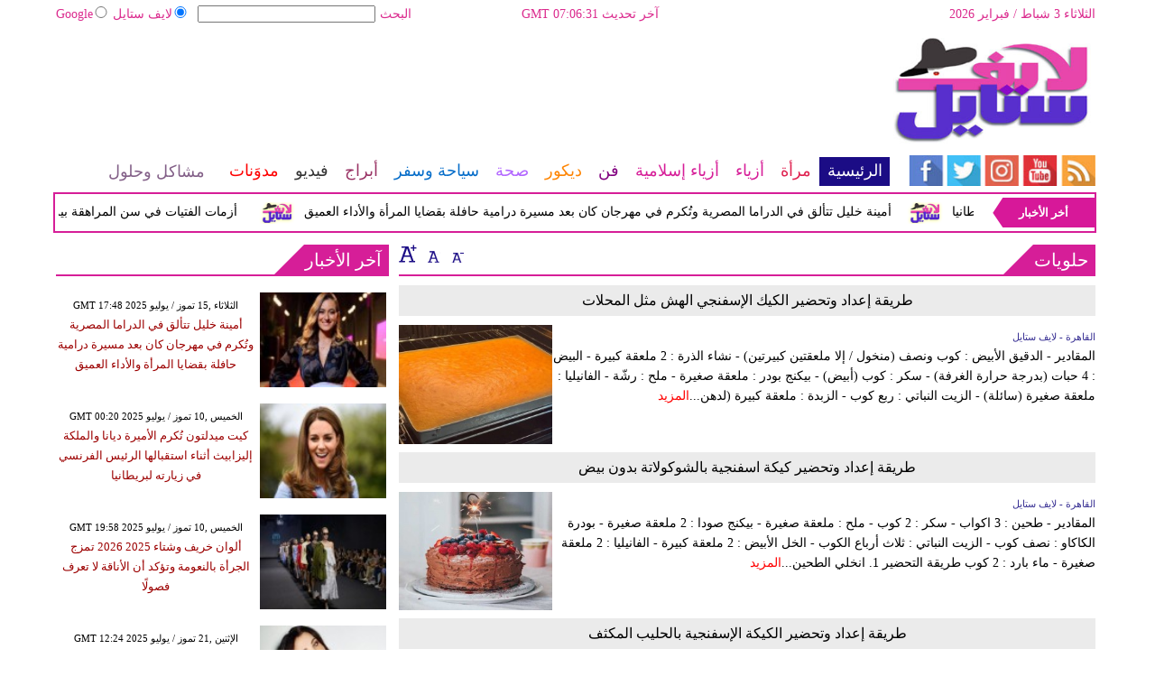

--- FILE ---
content_type: text/html; charset=UTF-8
request_url: https://www.arablifestyle.com/66-%EF%BF%BD%EF%BF%BD%EF%BF%BD%EF%BF%BD%EF%BF%BD%EF%BF%BD%EF%BF%BD%EF%BF%BD%EF%BF%BD%EF%BF%BD%EF%BF%BD%EF%BF%BD%EF%BF%BD%EF%BF%BD%EF%BF%BD%EF%BF%BD%EF%BF%BD%EF%BF%BD%EF%BF%BD%EF%BF%BD%EF%BF%BD%EF%BF%BD%EF%BF%BD%EF%BF%BD%EF%BF%BD%EF%BF%BD%EF%BF%BD%EF%BF%BD%EF%BF%BD%EF%BF%BD%EF%BF%BD%EF%BF%BD%EF%BF%BD%EF%BF%BD%EF%BF%BD%EF%BF%BD
body_size: 15644
content:
<!DOCTYPE html>
<html xmlns="http://www.w3.org/1999/xhtml" xml:lang="ar-aa" lang="ar-aa">
<head><meta http-equiv="Content-Type" content="text/html; charset=utf-8">
<meta name="viewport" content="width=device-width, initial-scale=1, maximum-scale=1"/>

<script async src="//pagead2.googlesyndication.com/pagead/js/adsbygoogle.js"></script>
<script>
  (adsbygoogle = window.adsbygoogle || []).push({
    google_ad_client: "ca-pub-1982140617084086",
    enable_page_level_ads: true
  });
</script>
<link rel="canonical" href="https://www.arablifestyle.com/66-������������������������������������"/>
<meta name="google-site-verification" content="KzdiZZeH-auylCmJGrh-9aWLXJgg0TQYP8XRcW-lQ3A" />
<meta name="msvalidate.01" content="C3F41BF89336FB68FE0499CEFFFBAA49" />

 

<META NAME="ROBOTS" CONTENT="INDEX, FOLLOW">
<meta name="Googlebot-News" content="index, follow">
<meta property="fb:pages" content="295736140627289">


    
<title>حلويات </title>
<meta name="author" content="Arablifestyle" />
<meta name="DC.Title" content="Arablifestyle">
<meta name="DC.Creator" content="Arablifestyle">
<meta name="DC.Subject" content="Arablifestyle">
<meta name="DC.Description" content="حلويات">
<meta name="DC.Publisher" content="Filmmatters">
<meta name="DC.Contributor" content="Filmmatters">
<meta name="keywords" content="حلويات" />
<meta name="description" content="حلويات " />
<link rel="shortcut icon" href="https://stat.arablifestyle.com/images/favicon.ico"/>
<link rel="stylesheet" href="https://stat.arablifestyle.com/css/syria-mainz.css" type="text/css"/>
<link rel="stylesheet" href="https://stat.arablifestyle.com/css/syria-responsivez.css" type="text/css"/><script data-cfasync="false" type="text/javascript" src="https://stat.arablifestyle.com/jquery/jquery.min.js"></script>
<script data-cfasync="false" type="text/javascript" src="https://stat.arablifestyle.com/source/jquery.fancybox.js?v=2.1.5"></script>
<link rel="stylesheet" type="text/css" href="https://stat.arablifestyle.com/source/jquery.fancybox.css?v=2.1.5" media="screen" />
<script data-cfasync="false" type="text/javascript">
$(document).ready(function() {
$('.fancybox').fancybox();
$("#fancybox-manual-a").click(function() {
$.fancybox.open('1_b.jpg');
});
$("#fancybox-manual-b").click(function() {
$.fancybox.open({
href : 'iframe.html',
type : 'iframe',
padding : 5
});
});
});
</script>
<script data-cfasync="false" type="text/javascript" src="https://stat.arablifestyle.com/jquery/article_font.js"></script>
<script data-cfasync="false" type="text/javascript" src="https://stat.arablifestyle.com/jquery/marquee.js"></script>
<script data-cfasync="false" type="text/javascript" src="https://stat.arablifestyle.com/jquery/homemixer.js"></script>
<script data-cfasync="false" type="text/javascript" src="https://stat.arablifestyle.com/jquery/header-date.js"></script>
<script data-cfasync="false" type="text/javascript" src="https://stat.arablifestyle.com/jquery/scoredetailtabs.js"></script>
<script data-cfasync="false" type="text/javascript" src="https://stat.arablifestyle.com/jquery/carousel.js"></script>
<script data-cfasync="false">
function mycarousel_initCallback(carousel)
{
    // Disable autoscrolling if the user clicks the prev or next button.
    carousel.buttonNext.bind('click', function() {
        carousel.startAuto(0);
    });

    carousel.buttonPrev.bind('click', function() {
        carousel.startAuto(0);
    });

    // Pause autoscrolling if the user moves with the cursor over the clip.
    carousel.clip.hover(function() {
        carousel.stopAuto();
    }, function() {
        carousel.startAuto();
    });
};

jQuery(document).ready(function() {
    jQuery('#mycarousel').jcarousel({
        auto: 4,
        wrap: 'last',		
        initCallback: mycarousel_initCallback
    });
});
</script>
<meta name="news_keywords" content="حلويات">
<script>
  (function(i,s,o,g,r,a,m){i['GoogleAnalyticsObject']=r;i[r]=i[r]||function(){
  (i[r].q=i[r].q||[]).push(arguments)},i[r].l=1*new Date();a=s.createElement(o),
  m=s.getElementsByTagName(o)[0];a.async=1;a.src=g;m.parentNode.insertBefore(a,m)
  })(window,document,'script','https://www.google-analytics.com/analytics.js','ga');

  ga('create', 'UA-81146220-1', 'auto');
  ga('send', 'pageview');

</script>
<!-- Start Alexa Certify Javascript -->
<script type="text/javascript">
_atrk_opts = { atrk_acct:"lZZ+j1a0CM002K", domain:"arablifestyle.com",dynamic: true};
(function() { var as = document.createElement('script'); as.type = 'text/javascript'; as.async = true; as.src = "https://d31qbv1cthcecs.cloudfront.net/atrk.js"; var s = document.getElementsByTagName('script')[0];s.parentNode.insertBefore(as, s); })();
</script>
<noscript><img src="https://d5nxst8fruw4z.cloudfront.net/atrk.gif?account=lZZ+j1a0CM002K" style="display:none" height="1" width="1" alt="arablifestyle" /></noscript>
<!-- End Alexa Certify Javascript --> 

<link title="لايف ستايل" type="text/html" rel="alternate" hreflang="ar" href="https://www.arablifestyle.com/66-������������������������������������" lang="ar" xml:lang="ar"/>



<meta property="fb:pages" content="710427919036175">

<script async src="//pagead2.googlesyndication.com/pagead/js/adsbygoogle.js"></script>
<script>
     (adsbygoogle = window.adsbygoogle || []).push({
          google_ad_client: "ca-pub-1982140617084086",
          enable_page_level_ads: true
     });
</script>



<script async type="application/javascript"
        src="https://news.google.com/swg/js/v1/swg-basic.js"></script>


<script type="application/ld+json">
{
    "@context":"https:\/\/schema.org\/",
    "@type":"WebSite",
    "@id":"https:\/\/www.arablifestyle.com\/#website",
    "headline":"Life Style | Arab Life Style | لايف ستايل | لكل ما يهم المرأة العربيةce",
    "name":"Life Style | Arab Life Style | لايف ستايل | لكل ما يهم المرأة العربيةe",
    "description":"كل ما يهم المرأة من، الموضة، الأزياء، الديكور، طب وعلوم وصحة وفن، أبراج، سياحة وسفر، ومشاكل وحلول، تفسير أحلام, Women, Health, Fashion, Decor, Life Style, Horoscope and More",
    "url":"https:\/\/www.arablifestyle.com\/"}
</script>








<div style="display:none;">
<div id="hcard-egypttoday-egypttoday-egypttoday" class="vcard">
<a class="url fn n" href="https://www.arablifestyle.com/">  <span class="given-name">arablifestyle</span>
<span class="additional-name">arablifestyle</span>
<span class="family-name">arablifestyle</span>
</a>
<div class="org">arablifestyle</div>
<div class="adr">
<div class="street-address"> Pearl Bldg.4th floor 4931 Pierre Gemayel Chorniche,Achrafieh Beirut- Lebanon </div>
<span class="locality">arablifestyle</span>, <span class="region">arablifestyle</span>,
<span class="country-name">arablifestyle</span>
</div></div></div>


<script type="application/ld+json">
{
  "@context" : "http://schema.org",
  "@type" : "Organization",
  "name" : "Arablifestyle",
  "url" : "https://www.arablifestyle.com/",
  "sameAs" : [
    "https://www.facebook.com/Life.Style.Officiall/",
    "https://twitter.com/Arabslifestyle1"
  ]
}
</script>




<script type='application/ld+json'>{
    "@type": "SiteNavigationElement",
    "@context": "https://schema.org",
    "@graph": [
        {
            "@context": "https://schema.org",
            "@type": "SiteNavigationElement",
            "@id": "https://www.arablifestyle.com/",
            "name": "الرئيسية",
            "url": "https://www.arablifestyle.com/الرئيسية"
        },
        {
            "@context": "https://schema.org",
            "@type": "SiteNavigationElement",
            "@id": "https://www.arablifestyle.com/",
            "name": "لايف لاستايل",
            "url": "https://www.arablifestyle.com/16-لايف-لاستايل"
        },
        {
            "@context": "https://schema.org",
            "@type": "SiteNavigationElement",
            "@id": "https://www.arablifestyle.com/",
            "name": "الحوارات الفنية",
            "url": "https://www.arablifestyle.com/17-الحوارات-الفنية"
        },
        {
            "@context": "https://schema.org",
            "@type": "SiteNavigationElement",
            "@id": "https://www.arablifestyle.com/",
            "name": "الرئيسية فيديو",
            "url": "https://www.arablifestyle.com/v-1-الرئيسية"
        },
        {
            "@context": "https://schema.org",
            "@type": "SiteNavigationElement",
            "@id": "https://www.arablifestyle.com/",
            "name": "عالم الموضة",
            "url": "https://www.arablifestyle.com/29-عالم-الموضة"
        },
        {
            "@context": "https://schema.org",
            "@type": "SiteNavigationElement",
            "@id": "https://www.arablifestyle.com/",
            "name": "أخبار النجوم",
            "url": "https://www.arablifestyle.com/44-أخبار-النجوم"
        },
        {
            "@context": "https://schema.org",
            "@type": "SiteNavigationElement",
            "@id": "https://www.arablifestyle.com/",
            "name": "طبخ",
            "url": "https://www.arablifestyle.com/65-طبخ"
        },
        {
            "@context": "https://schema.org",
            "@type": "SiteNavigationElement",
            "@id": "https://www.arablifestyle.com/",
            "name": "لمسات",
            "url": "https://www.arablifestyle.com/57-Your-Photos"
        },
        {
            "@context": "https://schema.org",
            "@type": "SiteNavigationElement",
            "@id": "https://www.arablifestyle.com/",
            "name": "مجوهرات",
            "url": "https://www.arablifestyle.com/32-مجوهرات"
        },
        {
            "@context": "https://schema.org",
            "@type": "SiteNavigationElement",
            "@id": "https://www.arablifestyle.com/",
            "name": "رحلات شهر العسل",
            "url": "https://www.arablifestyle.com/71-رحلات-شهر-العسل"
        },
        {
            "@context": "https://schema.org",
            "@type": "SiteNavigationElement",
            "@id": "https://www.arablifestyle.com/",
            "name": "بأيديهم",
            "url": "https://www.arablifestyle.com/33-بأيديهم"
        },
        {
            "@context": "https://schema.org",
            "@type": "SiteNavigationElement",
            "@id": "https://www.arablifestyle.com/",
            "name": "تحقيقات",
            "url": "https://www.arablifestyle.com/21-تحقيقات"
        },
        {
            "@context": "https://schema.org",
            "@type": "SiteNavigationElement",
            "@id": "https://www.arablifestyle.com/",
            "name": "اسأل طبيبك",
            "url": "https://www.arablifestyle.com/drmore"
        },
        {
            "@context": "https://schema.org",
            "@type": "SiteNavigationElement",
            "@id": "https://www.arablifestyle.com/",
            "name": "الأم والطفل",
            "url": "https://www.arablifestyle.com/22-الأم-والطفل"
        },
        {
            "@context": "https://schema.org",
            "@type": "SiteNavigationElement",
            "@id": "https://www.arablifestyle.com/",
            "name": "جمال",
            "url": "https://www.arablifestyle.com/24-جمال"
        },
        {
            "@context": "https://schema.org",
            "@type": "SiteNavigationElement",
            "@id": "https://www.arablifestyle.com/",
            "name": "فنجان قهوة",
            "url": "https://www.arablifestyle.com/23-فنجان-قهوة"
        },
        {
            "@context": "https://schema.org",
            "@type": "SiteNavigationElement",
            "@id": "https://www.arablifestyle.com/",
            "name": "إتيكيت",
            "url": "https://www.arablifestyle.com/30-إتيكيت"
        },
        {
            "@context": "https://schema.org",
            "@type": "SiteNavigationElement",
            "@id": "https://www.arablifestyle.com/",
            "name": "آخر موضة",
            "url": "https://www.arablifestyle.com/31-آخر-موضة"
        },
        {
            "@context": "https://schema.org",
            "@type": "SiteNavigationElement",
            "@id": "https://www.arablifestyle.com/",
            "name": "صور",
            "url": "https://www.arablifestyle.com/gallery-1"
        },
        {
            "@context": "https://schema.org",
            "@type": "SiteNavigationElement",
            "@id": "https://www.arablifestyle.com/",
            "name": "مرأة",
            "url": "https://www.arablifestyle.com/مرأة"
        },
        {
            "@context": "https://schema.org",
            "@type": "SiteNavigationElement",
            "@id": "https://www.arablifestyle.com/",
            "name": "آخر أخبار المرأة",
            "url": "https://www.arablifestyle.com/18-آخر-أخبار-المرأة"
        },
        {
            "@context": "https://schema.org",
            "@type": "SiteNavigationElement",
            "@id": "https://www.arablifestyle.com/",
            "name": "أخبار النساء",
            "url": "https://www.arablifestyle.com/19-أخبار-النساء"
        },
        {
            "@context": "https://schema.org",
            "@type": "SiteNavigationElement",
            "@id": "https://www.arablifestyle.com/",
            "name": "مرأة فيديو",
            "url": "https://www.arablifestyle.com/v-2-نساء"
        },
        {
            "@context": "https://schema.org",
            "@type": "SiteNavigationElement",
            "@id": "https://www.arablifestyle.com/",
            "name": "نساء في الأخبار",
            "url": "https://www.arablifestyle.com/20-نساء-في-الأخبار"
        },
        {
            "@context": "https://schema.org",
            "@type": "SiteNavigationElement",
            "@id": "https://www.arablifestyle.com/",
            "name": "أخبار المرأة",
            "url": "https://www.arablifestyle.com/25-أخبار-المرأة"
        },
        {
            "@context": "https://schema.org",
            "@type": "SiteNavigationElement",
            "@id": "https://www.arablifestyle.com/",
            "name": "مقابلات",
            "url": "https://www.arablifestyle.com/26-مقابلات"
        },
        {
            "@context": "https://schema.org",
            "@type": "SiteNavigationElement",
            "@id": "https://www.arablifestyle.com/",
            "name": "مدونات",
            "url": "https://www.arablifestyle.com/b-2-نساء"
        },
        {
            "@context": "https://schema.org",
            "@type": "SiteNavigationElement",
            "@id": "https://www.arablifestyle.com/",
            "name": "أزياء",
            "url": "https://www.arablifestyle.com/أزياء"
        },
        {
            "@context": "https://schema.org",
            "@type": "SiteNavigationElement",
            "@id": "https://www.arablifestyle.com/",
            "name": "آخر أخبار عالم الأزياء",
            "url": "https://www.arablifestyle.com/27-آخر-أخبار-عالم-الأزياء"
        },
        {
            "@context": "https://schema.org",
            "@type": "SiteNavigationElement",
            "@id": "https://www.arablifestyle.com/",
            "name": "آخر صيحات الموضة",
            "url": "https://www.arablifestyle.com/28-آخر-صيحات-الموضة"
        },
        {
            "@context": "https://schema.org",
            "@type": "SiteNavigationElement",
            "@id": "https://www.arablifestyle.com/",
            "name": "أزياء فيديو",
            "url": "https://www.arablifestyle.com/v-3-ستايل"
        },
        {
            "@context": "https://schema.org",
            "@type": "SiteNavigationElement",
            "@id": "https://www.arablifestyle.com/",
            "name": "مُثير",
            "url": "https://www.arablifestyle.com/34-مُثير"
        },
        {
            "@context": "https://schema.org",
            "@type": "SiteNavigationElement",
            "@id": "https://www.arablifestyle.com/",
            "name": "للرجال",
            "url": "https://www.arablifestyle.com/35-للرجال"
        },
        {
            "@context": "https://schema.org",
            "@type": "SiteNavigationElement",
            "@id": "https://www.arablifestyle.com/",
            "name": "عطرك",
            "url": "https://www.arablifestyle.com/36-عطرك"
        },
        {
            "@context": "https://schema.org",
            "@type": "SiteNavigationElement",
            "@id": "https://www.arablifestyle.com/",
            "name": "شعرك",
            "url": "https://www.arablifestyle.com/37-شعرك"
        },
        {
            "@context": "https://schema.org",
            "@type": "SiteNavigationElement",
            "@id": "https://www.arablifestyle.com/",
            "name": "مكياج ومستحضرات",
            "url": "https://www.arablifestyle.com/38-مكياج-ومستحضرات"
        },
        {
            "@context": "https://schema.org",
            "@type": "SiteNavigationElement",
            "@id": "https://www.arablifestyle.com/",
            "name": "أخر عروض الأزياء",
            "url": "https://www.arablifestyle.com/fashion-show"
        },
        {
            "@context": "https://schema.org",
            "@type": "SiteNavigationElement",
            "@id": "https://www.arablifestyle.com/",
            "name": "جديد المحلات",
            "url": "https://www.arablifestyle.com/39-جديد-المحلات"
        },
        {
            "@context": "https://schema.org",
            "@type": "SiteNavigationElement",
            "@id": "https://www.arablifestyle.com/",
            "name": "مناسبات",
            "url": "https://www.arablifestyle.com/40-مناسبات"
        },
        {
            "@context": "https://schema.org",
            "@type": "SiteNavigationElement",
            "@id": "https://www.arablifestyle.com/",
            "name": "أزياء مقابلات",
            "url": "https://www.arablifestyle.com/41-مقابلات"
        },
        {
            "@context": "https://schema.org",
            "@type": "SiteNavigationElement",
            "@id": "https://www.arablifestyle.com/",
            "name": "أزياء مدونات",
            "url": "https://www.arablifestyle.com/b-3-أزياء"
        },
        {
            "@context": "https://schema.org",
            "@type": "SiteNavigationElement",
            "@id": "https://www.arablifestyle.com/",
            "name": "أزياء صور",
            "url": "https://www.arablifestyle.com/gallery-3"
        },
        {
            "@context": "https://schema.org",
            "@type": "SiteNavigationElement",
            "@id": "https://www.arablifestyle.com/",
            "name": "أزياء إسلامية",
            "url": "https://www.arablifestyle.com/islamic-fashion"
        },
        {
            "@context": "https://schema.org",
            "@type": "SiteNavigationElement",
            "@id": "https://www.arablifestyle.com/",
            "name": "فن",
            "url": "https://www.arablifestyle.com/فن"
        },
        {
            "@context": "https://schema.org",
            "@type": "SiteNavigationElement",
            "@id": "https://www.arablifestyle.com/",
            "name": "القضايا والأحداث الفنية",
            "url": "https://www.arablifestyle.com/42-المزيد-من-القضايا-والأحداث-الفنية"
        },
        {
            "@context": "https://schema.org",
            "@type": "SiteNavigationElement",
            "@id": "https://www.arablifestyle.com/",
            "name": "فن الحوارات الفنية",
            "url": "https://www.arablifestyle.com/43-الحوارات-الفنية"
        },
        {
            "@context": "https://schema.org",
            "@type": "SiteNavigationElement",
            "@id": "https://www.arablifestyle.com/",
            "name": "فن فيديو",
            "url": "https://www.arablifestyle.com/v-4-فن-وموسيقى"
        },
        {
            "@context": "https://schema.org",
            "@type": "SiteNavigationElement",
            "@id": "https://www.arablifestyle.com/",
            "name": "أسرار النجوم",
            "url": "https://www.arablifestyle.com/45-أسرار-النجوم"
        },
        {
            "@context": "https://schema.org",
            "@type": "SiteNavigationElement",
            "@id": "https://www.arablifestyle.com/",
            "name": "فن مقابلات",
            "url": "https://www.arablifestyle.com/46-مقابلات"
        },
        {
            "@context": "https://schema.org",
            "@type": "SiteNavigationElement",
            "@id": "https://www.arablifestyle.com/",
            "name": "حفلات ومهرجانات",
            "url": "https://www.arablifestyle.com/47-حفلات-ومهرجانات"
        },
        {
            "@context": "https://schema.org",
            "@type": "SiteNavigationElement",
            "@id": "https://www.arablifestyle.com/",
            "name": "تلفزيون",
            "url": "https://www.arablifestyle.com/49-تلفزيون"
        },
        {
            "@context": "https://schema.org",
            "@type": "SiteNavigationElement",
            "@id": "https://www.arablifestyle.com/",
            "name": "موسيقى عربية",
            "url": "https://www.arablifestyle.com/50-موسيقى-عربية"
        },
        {
            "@context": "https://schema.org",
            "@type": "SiteNavigationElement",
            "@id": "https://www.arablifestyle.com/",
            "name": "سينما عالمية",
            "url": "https://www.arablifestyle.com/273-سينما-عالمية"
        },
        {
            "@context": "https://schema.org",
            "@type": "SiteNavigationElement",
            "@id": "https://www.arablifestyle.com/",
            "name": "مواهب واعدة",
            "url": "https://www.arablifestyle.com/48-مواهب-واعدة"
        },
        {
            "@context": "https://schema.org",
            "@type": "SiteNavigationElement",
            "@id": "https://www.arablifestyle.com/",
            "name": "أخبار فنية",
            "url": "https://www.arablifestyle.com/51-أخبار-فنية"
        },
        {
            "@context": "https://schema.org",
            "@type": "SiteNavigationElement",
            "@id": "https://www.arablifestyle.com/",
            "name": "سينما عربية",
            "url": "https://www.arablifestyle.com/52-سينما-عربية"
        },
        {
            "@context": "https://schema.org",
            "@type": "SiteNavigationElement",
            "@id": "https://www.arablifestyle.com/",
            "name": "موسيقى عالمية",
            "url": "https://www.arablifestyle.com/274-موسيقى-عالمية"
        },
        {
            "@context": "https://schema.org",
            "@type": "SiteNavigationElement",
            "@id": "https://www.arablifestyle.com/",
            "name": "فن مدونات",
            "url": "https://www.arablifestyle.com/b-4-فن-وموسيقى"
        },
        {
            "@context": "https://schema.org",
            "@type": "SiteNavigationElement",
            "@id": "https://www.arablifestyle.com/",
            "name": "فن صور",
            "url": "https://www.arablifestyle.com/gallery-4"
        },
        {
            "@context": "https://schema.org",
            "@type": "SiteNavigationElement",
            "@id": "https://www.arablifestyle.com/",
            "name": "ديكور",
            "url": "https://www.arablifestyle.com/ديكور"
        },
        {
            "@context": "https://schema.org",
            "@type": "SiteNavigationElement",
            "@id": "https://www.arablifestyle.com/",
            "name": "أخبار الديكور",
            "url": "https://www.arablifestyle.com/53-أخبار-الديكور"
        },
        {
            "@context": "https://schema.org",
            "@type": "SiteNavigationElement",
            "@id": "https://www.arablifestyle.com/",
            "name": "جديد عالم الديكور",
            "url": "https://www.arablifestyle.com/54-جديد-عالم-الديكور"
        },
        {
            "@context": "https://schema.org",
            "@type": "SiteNavigationElement",
            "@id": "https://www.arablifestyle.com/",
            "name": "داخلي",
            "url": "https://www.arablifestyle.com/55-داخلي"
        },
        {
            "@context": "https://schema.org",
            "@type": "SiteNavigationElement",
            "@id": "https://www.arablifestyle.com/",
            "name": "خارجي",
            "url": "https://www.arablifestyle.com/56-خارجي"
        },
        {
            "@context": "https://schema.org",
            "@type": "SiteNavigationElement",
            "@id": "https://www.arablifestyle.com/",
            "name": "Feng Shui",
            "url": "https://www.arablifestyle.com/58-Feng-Shui"
        },
        {
            "@context": "https://schema.org",
            "@type": "SiteNavigationElement",
            "@id": "https://www.arablifestyle.com/",
            "name": "منزل",
            "url": "https://www.arablifestyle.com/59-منزل"
        },
        {
            "@context": "https://schema.org",
            "@type": "SiteNavigationElement",
            "@id": "https://www.arablifestyle.com/",
            "name": "ديكور مقابلات",
            "url": "https://www.arablifestyle.com/60-مقابلات"
        },
        {
            "@context": "https://schema.org",
            "@type": "SiteNavigationElement",
            "@id": "https://www.arablifestyle.com/",
            "name": "ديكور مدونات",
            "url": "https://www.arablifestyle.com/b-5-ديكور"
        },
        {
            "@context": "https://schema.org",
            "@type": "SiteNavigationElement",
            "@id": "https://www.arablifestyle.com/",
            "name": "ديكور صور",
            "url": "https://www.arablifestyle.com/gallery-5"
        },
        {
            "@context": "https://schema.org",
            "@type": "SiteNavigationElement",
            "@id": "https://www.arablifestyle.com/",
            "name": "صحة",
            "url": "https://www.arablifestyle.com/صحة"
        },
        {
            "@context": "https://schema.org",
            "@type": "SiteNavigationElement",
            "@id": "https://www.arablifestyle.com/",
            "name": "آخر الأخبار الطبية",
            "url": "https://www.arablifestyle.com/61-آخر-الأخبار-الطبية"
        },
        {
            "@context": "https://schema.org",
            "@type": "SiteNavigationElement",
            "@id": "https://www.arablifestyle.com/",
            "name": "جديد عالم الطب",
            "url": "https://www.arablifestyle.com/62-جديد-عالم-الطب"
        },
        {
            "@context": "https://schema.org",
            "@type": "SiteNavigationElement",
            "@id": "https://www.arablifestyle.com/",
            "name": "فيديو صحة وتغذية",
            "url": "https://www.arablifestyle.com/v-6-صحة"
        },
        {
            "@context": "https://schema.org",
            "@type": "SiteNavigationElement",
            "@id": "https://www.arablifestyle.com/",
            "name": "آخر الاخبار",
            "url": "https://www.arablifestyle.com/63-آخر-الاخبار"
        },
        {
            "@context": "https://schema.org",
            "@type": "SiteNavigationElement",
            "@id": "https://www.arablifestyle.com/",
            "name": "صحة جنسية",
            "url": "https://www.arablifestyle.com/64-صحة-جنسية"
        },
        {
            "@context": "https://schema.org",
            "@type": "SiteNavigationElement",
            "@id": "https://www.arablifestyle.com/",
            "name": "حلويات",
            "url": "https://www.arablifestyle.com/66-حلويات"
        },
        {
            "@context": "https://schema.org",
            "@type": "SiteNavigationElement",
            "@id": "https://www.arablifestyle.com/",
            "name": "فوائد",
            "url": "https://www.arablifestyle.com/67-فوائد"
        },
        {
            "@context": "https://schema.org",
            "@type": "SiteNavigationElement",
            "@id": "https://www.arablifestyle.com/",
            "name": "صحة مقابلات",
            "url": "https://www.arablifestyle.com/68-مقابلات"
        },
        {
            "@context": "https://schema.org",
            "@type": "SiteNavigationElement",
            "@id": "https://www.arablifestyle.com/",
            "name": "صحة مدونات",
            "url": "https://www.arablifestyle.com/b-6-صحة"
        },
        {
            "@context": "https://schema.org",
            "@type": "SiteNavigationElement",
            "@id": "https://www.arablifestyle.com/",
            "name": "سياحة وسفر",
            "url": "https://www.arablifestyle.com/سياحة وسفر"
        },
        {
            "@context": "https://schema.org",
            "@type": "SiteNavigationElement",
            "@id": "https://www.arablifestyle.com/",
            "name": "التحقيقات السياحية",
            "url": "https://www.arablifestyle.com/69-التحقيقات-السياحية"
        },
        {
            "@context": "https://schema.org",
            "@type": "SiteNavigationElement",
            "@id": "https://www.arablifestyle.com/",
            "name": "الأماكن السياحية",
            "url": "https://www.arablifestyle.com/70-الأماكن-السياحية"
        },
        {
            "@context": "https://schema.org",
            "@type": "SiteNavigationElement",
            "@id": "https://www.arablifestyle.com/",
            "name": "فيديو سياحة وسفر",
            "url": "https://www.arablifestyle.com/v-7-سياحة-وسفر"
        },
        {
            "@context": "https://schema.org",
            "@type": "SiteNavigationElement",
            "@id": "https://www.arablifestyle.com/",
            "name": "سياحة وسفر مقابلات",
            "url": "https://www.arablifestyle.com/72-مقابلات"
        },
        {
            "@context": "https://schema.org",
            "@type": "SiteNavigationElement",
            "@id": "https://www.arablifestyle.com/",
            "name": "آخر الأخبار",
            "url": "https://www.arablifestyle.com/73-آخر-الأخبار"
        },
        {
            "@context": "https://schema.org",
            "@type": "SiteNavigationElement",
            "@id": "https://www.arablifestyle.com/",
            "name": "منتجعات صحية",
            "url": "https://www.arablifestyle.com/74-منتجعات-صحية"
        },
        {
            "@context": "https://schema.org",
            "@type": "SiteNavigationElement",
            "@id": "https://www.arablifestyle.com/",
            "name": "مغامرة",
            "url": "https://www.arablifestyle.com/75-مغامرة"
        },
        {
            "@context": "https://schema.org",
            "@type": "SiteNavigationElement",
            "@id": "https://www.arablifestyle.com/",
            "name": "شمس و بحر",
            "url": "https://www.arablifestyle.com/76-شمس-و-بحر"
        },
        {
            "@context": "https://schema.org",
            "@type": "SiteNavigationElement",
            "@id": "https://www.arablifestyle.com/",
            "name": "تزلج",
            "url": "https://www.arablifestyle.com/77-تزلج"
        },
        {
            "@context": "https://schema.org",
            "@type": "SiteNavigationElement",
            "@id": "https://www.arablifestyle.com/",
            "name": "أشهر المطاعم",
            "url": "https://www.arablifestyle.com/78-أشهر-المطاعم"
        },
        {
            "@context": "https://schema.org",
            "@type": "SiteNavigationElement",
            "@id": "https://www.arablifestyle.com/",
            "name": "أفخم الفنادق",
            "url": "https://www.arablifestyle.com/79-أفخم-الفنادق"
        },
        {
            "@context": "https://schema.org",
            "@type": "SiteNavigationElement",
            "@id": "https://www.arablifestyle.com/",
            "name": "سياحة وسفر مدونات",
            "url": "https://www.arablifestyle.com/b-7-سياحة-وسفر"
        },
        {
            "@context": "https://schema.org",
            "@type": "SiteNavigationElement",
            "@id": "https://www.arablifestyle.com/",
            "name": "سياحة وسفر صور",
            "url": "https://www.arablifestyle.com/gallery-7"
        },
        {
            "@context": "https://schema.org",
            "@type": "SiteNavigationElement",
            "@id": "https://www.arablifestyle.com/",
            "name": "أبراج",
            "url": "https://www.arablifestyle.com/أبراج"
        },
        {
            "@context": "https://schema.org",
            "@type": "SiteNavigationElement",
            "@id": "https://www.arablifestyle.com/",
            "name": "أخبار الفلك والأبراج",
            "url": "https://www.arablifestyle.com/80-أخبار-الفلك-والأبراج"
        },
        {
            "@context": "https://schema.org",
            "@type": "SiteNavigationElement",
            "@id": "https://www.arablifestyle.com/",
            "name": "أبراج فيديو",
            "url": "https://www.arablifestyle.com/v-8-أبراج"
        },
        {
            "@context": "https://schema.org",
            "@type": "SiteNavigationElement",
            "@id": "https://www.arablifestyle.com/",
            "name": "أبراج صينية",
            "url": "https://www.arablifestyle.com/82-أبراج-صينية"
        },
        {
            "@context": "https://schema.org",
            "@type": "SiteNavigationElement",
            "@id": "https://www.arablifestyle.com/",
            "name": "الحمل",
            "url": "https://www.arablifestyle.com/83-الحمل"
        },
        {
            "@context": "https://schema.org",
            "@type": "SiteNavigationElement",
            "@id": "https://www.arablifestyle.com/",
            "name": "الثور",
            "url": "https://www.arablifestyle.com/84-الثور"
        },
        {
            "@context": "https://schema.org",
            "@type": "SiteNavigationElement",
            "@id": "https://www.arablifestyle.com/",
            "name": "الجوزاء",
            "url": "https://www.arablifestyle.com/85-الجوزاء"
        },
        {
            "@context": "https://schema.org",
            "@type": "SiteNavigationElement",
            "@id": "https://www.arablifestyle.com/",
            "name": "السرطان",
            "url": "https://www.arablifestyle.com/86-السرطان"
        },
        {
            "@context": "https://schema.org",
            "@type": "SiteNavigationElement",
            "@id": "https://www.arablifestyle.com/",
            "name": "الأسد",
            "url": "https://www.arablifestyle.com/87-الأسد"
        },
        {
            "@context": "https://schema.org",
            "@type": "SiteNavigationElement",
            "@id": "https://www.arablifestyle.com/",
            "name": "العذراء",
            "url": "https://www.arablifestyle.com/88-العذراء"
        },
        {
            "@context": "https://schema.org",
            "@type": "SiteNavigationElement",
            "@id": "https://www.arablifestyle.com/",
            "name": "الميزان",
            "url": "https://www.arablifestyle.com/89-الميزان"
        },
        {
            "@context": "https://schema.org",
            "@type": "SiteNavigationElement",
            "@id": "https://www.arablifestyle.com/",
            "name": "العقرب",
            "url": "https://www.arablifestyle.com/90-العقرب"
        },
        {
            "@context": "https://schema.org",
            "@type": "SiteNavigationElement",
            "@id": "https://www.arablifestyle.com/",
            "name": "القوس",
            "url": "https://www.arablifestyle.com/91-القوس"
        },
        {
            "@context": "https://schema.org",
            "@type": "SiteNavigationElement",
            "@id": "https://www.arablifestyle.com/",
            "name": "الجدي",
            "url": "https://www.arablifestyle.com/92-الجدي"
        },
        {
            "@context": "https://schema.org",
            "@type": "SiteNavigationElement",
            "@id": "https://www.arablifestyle.com/",
            "name": "الدلو",
            "url": "https://www.arablifestyle.com/93-الدلو"
        },
        {
            "@context": "https://schema.org",
            "@type": "SiteNavigationElement",
            "@id": "https://www.arablifestyle.com/",
            "name": "الحوت",
            "url": "https://www.arablifestyle.com/94-الحوت"
        },
        {
            "@context": "https://schema.org",
            "@type": "SiteNavigationElement",
            "@id": "https://www.arablifestyle.com/",
            "name": "تفسير الأحلام",
            "url": "https://www.arablifestyle.com/dream-interpretation-answers"
        },
        {
            "@context": "https://schema.org",
            "@type": "SiteNavigationElement",
            "@id": "https://www.arablifestyle.com/",
            "name": "فيديو",
            "url": "https://www.arablifestyle.com/فيديو"
        },
        {
            "@context": "https://schema.org",
            "@type": "SiteNavigationElement",
            "@id": "https://www.arablifestyle.com/",
            "name": "فيديو مشاكل وحلول",
            "url": "https://www.arablifestyle.com/v-11-مشاكل-وحلول"
        },
        {
            "@context": "https://schema.org",
            "@type": "SiteNavigationElement",
            "@id": "https://www.arablifestyle.com/",
            "name": "مدوَنات",
            "url": "https://www.arablifestyle.com/مدوَنات"
        },
        {
            "@context": "https://schema.org",
            "@type": "SiteNavigationElement",
            "@id": "https://www.arablifestyle.com/",
            "name": "مشاكل وحلول",
            "url": "https://www.arablifestyle.com/مشاكل وحلول"
        },
        {
            "@context": "https://schema.org",
            "@type": "SiteNavigationElement",
            "@id": "https://www.arablifestyle.com/",
            "name": "المزيد من المشاكل",
            "url": "https://www.arablifestyle.com/95-المزيد-من-المشاكل"
        },
        {
            "@context": "https://schema.org",
            "@type": "SiteNavigationElement",
            "@id": "https://www.arablifestyle.com/",
            "name": "مشاكل مميزة",
            "url": "https://www.arablifestyle.com/96-مشاكل-مميزة"
        },
        {
            "@context": "https://schema.org",
            "@type": "SiteNavigationElement",
            "@id": "https://www.arablifestyle.com/",
            "name": "مشاكل وحلول مقابلات",
            "url": "https://www.arablifestyle.com/97-مقابلات"
        },
        {
            "@context": "https://schema.org",
            "@type": "SiteNavigationElement",
            "@id": "https://www.arablifestyle.com/",
            "name": "مشاكل وحلول تحقيقات",
            "url": "https://www.arablifestyle.com/98-تحقيقات"
        },
        {
            "@context": "https://schema.org",
            "@type": "SiteNavigationElement",
            "@id": "https://www.arablifestyle.com/",
            "name": "مشاكل الأسرة",
            "url": "https://www.arablifestyle.com/99-مشاكل-الأسرة"
        },
        {
            "@context": "https://schema.org",
            "@type": "SiteNavigationElement",
            "@id": "https://www.arablifestyle.com/",
            "name": "مشاكل المراهقة",
            "url": "https://www.arablifestyle.com/100-مشاكل-المراهقة"
        },
        {
            "@context": "https://schema.org",
            "@type": "SiteNavigationElement",
            "@id": "https://www.arablifestyle.com/",
            "name": "مشاكل زوجية",
            "url": "https://www.arablifestyle.com/101-مشاكل-زوجية"
        },
        {
            "@context": "https://schema.org",
            "@type": "SiteNavigationElement",
            "@id": "https://www.arablifestyle.com/",
            "name": "مشاكل العمل",
            "url": "https://www.arablifestyle.com/102-مشاكل-العمل"
        },
        {
            "@context": "https://schema.org",
            "@type": "SiteNavigationElement",
            "@id": "https://www.arablifestyle.com/",
            "name": "مشاكل المجتمع",
            "url": "https://www.arablifestyle.com/103-مشاكل-المجتمع"
        },
        {
            "@context": "https://schema.org",
            "@type": "SiteNavigationElement",
            "@id": "https://www.arablifestyle.com/",
            "name": "مشاكل عاطفي",
            "url": "https://www.arablifestyle.com/104-مشاكل-عاطفية"
        },
        {
            "@context": "https://schema.org",
            "@type": "SiteNavigationElement",
            "@id": "https://www.arablifestyle.com/",
            "name": "قارئ ومشكلة",
            "url": "https://www.arablifestyle.com/reader-problem-more"
        },
        {
            "@context": "https://schema.org",
            "@type": "SiteNavigationElement",
            "@id": "https://www.arablifestyle.com/",
            "name": "قارئ وحل",
            "url": "https://www.arablifestyle.com/reader-solution-more"
        },
        {
            "@context": "https://schema.org",
            "@type": "SiteNavigationElement",
            "@id": "https://www.arablifestyle.com/",
            "name": "أزياء إسلامية للرجال",
            "url": "https://www.arablifestyle.com/377-للرجال-فقط"
        },
        {
            "@context": "https://schema.org",
            "@type": "SiteNavigationElement",
            "@id": "https://www.arablifestyle.com/",
            "name": "أزياء إسلامية فيديو",
            "url": "https://www.arablifestyle.com/v-374-islamic-fashion"
        },
        {
            "@context": "https://schema.org",
            "@type": "SiteNavigationElement",
            "@id": "https://www.arablifestyle.com/",
            "name": "أزياء إسلامية مجوهرات",
            "url": "https://www.arablifestyle.com/378-مجوهرات"
        },
        {
            "@context": "https://schema.org",
            "@type": "SiteNavigationElement",
            "@id": "https://www.arablifestyle.com/",
            "name": "أزياء إسلامية جديد المحلات",
            "url": "https://www.arablifestyle.com/379-جديد-المحلات"
        },
        {
            "@context": "https://schema.org",
            "@type": "SiteNavigationElement",
            "@id": "https://www.arablifestyle.com/",
            "name": "أزياء إسلامية آخر موضة",
            "url": "https://www.arablifestyle.com/380-آخر-موضة"
        },
        {
            "@context": "https://schema.org",
            "@type": "SiteNavigationElement",
            "@id": "https://www.arablifestyle.com/",
            "name": "أزياء إسلامية مكياج ومستحضرات",
            "url": "https://www.arablifestyle.com/381-ماكياج-ومستحضرات"
        },
        {
            "@context": "https://schema.org",
            "@type": "SiteNavigationElement",
            "@id": "https://www.arablifestyle.com/",
            "name": "أزياء إسلامية مناسبات",
            "url": "https://www.arablifestyle.com/382-مناسبات"
        },
        {
            "@context": "https://schema.org",
            "@type": "SiteNavigationElement",
            "@id": "https://www.arablifestyle.com/",
            "name": "أزياء إسلامية عطرك",
            "url": "https://www.arablifestyle.com/383-عطور"
        },
        {
            "@context": "https://schema.org",
            "@type": "SiteNavigationElement",
            "@id": "https://www.arablifestyle.com/",
            "name": "أزياء إسلامية أخر عروض الأزياء",
            "url": "https://www.arablifestyle.com/islamic-fashion-show"
        },
        {
            "@context": "https://schema.org",
            "@type": "SiteNavigationElement",
            "@id": "https://www.arablifestyle.com/",
            "name": "أزياء إسلامية مدونات",
            "url": "https://www.arablifestyle.com/b-374-islamic-fashion"
        },
        {
            "@context": "https://schema.org",
            "@type": "SiteNavigationElement",
            "@id": "https://www.arablifestyle.com/",
            "name": "أزياء إسلامية صور",
            "url": "https://www.arablifestyle.com/gallery-374"
        }
    ]
}</script>



<meta property="og:title" content="" />
<meta property="og:type" content="website" />
<meta property="og:description" content="حلويات" />
<meta property="og:site_name" content="Arablifestyle" />
<meta property="og:locale" content="ar_AR" />
<meta property="og:article:author" content="Arablifestyle" />
<meta property="og:article:section" content="الرئيسية" />
<meta property="og:url" content="https://www.arablifestyle.com/66-������������������������������������" />
<meta property="og:image" content="https://stat.arablifestyle.com/images/arablifestyle-1024x576.jpg"/>


<meta name="twitter:widgets:theme" content="light">
<meta name="twitter:widgets:link-color" content="#55acee">
<meta name="twitter:widgets:border-color" content="#55acee">
<meta name="twitter:site" content="Arablifestyle" />
<meta name="twitter:title" content="" />
<meta name="twitter:description" content="حلويات" />
<meta name="twitter:image" content="https://stat.arablifestyle.com/images/arablifestyle-1024x576.jpg" />
<meta name="twitter:domain" content="https://www.arablifestyle.com/" />





 
<script type="text/javascript" data-cfasync="false"> 
 var _foxpush = _foxpush || []; 
 _foxpush.push(['_setDomain', 'arablifestylecom']); 
 (function(){ 
 var foxscript = document.createElement('script'); 
 foxscript.src = '//cdn.foxpush.net/sdk/foxpush_SDK_min.js'; 
 foxscript.type = 'text/javascript'; 
 foxscript.async = 'true'; 
 var fox_s = document.getElementsByTagName('script')[0]; 
 fox_s.parentNode.insertBefore(foxscript, fox_s);})(); 
 </script>
 
 <!--
<script  id="feedify_webscript" >
var feedify = feedify || {};
window.feedify_options={fedify_url:"https://feedify.net/",pkey:"BN0_61jU6Ltl4SKEXJpGpB2lmdZvcKMb1J-hec-9bhXPy15vNa_GqCLH70t9TA45U9f85Y0Q-j-4eavd-snPGGc"};
(function (window, document){
	function addScript( script_url ){
		var s = document.createElement('script');
		s.type = 'text/javascript';
		s.src = script_url;
		document.getElementsByTagName('head')[0].appendChild(s);
	}
	addScript('https://tpcf.feedify.net/uploads/settings/36aa3d6a9e7b4a700f5e32827726c570.js?ts='+Math.random());
	addScript('https://cdn.feedify.net/getjs/feedbackembad-min-3.0.js');
})(window, document);
</script>
-->





</head>
<body onload="jcomments.clear('captcha');">
<div class="lifestylewrapper">
<div class="bodyaskifull">
<div class="headaski">
<div class="header">

<div class="nommoc" id="phonedesign">
<div class="gmttimeband">آخر تحديث GMT 07:06:31</div>
<div class="span4 navy"><span onclick="openNav()"><img src="https://stat.arablifestyle.com/images/navcon.jpg" alt="لايف ستايل"/></span></div>
<div id="mySidenav" class="sidenav">
<a href="https://www.arablifestyle.com/" class="bags1"><span> الرئيسية </span></a>
<a href="https://www.arablifestyle.com/مرأة" id="repcol" class="bags2"><span>مرأة</span></a> 
<a href="https://www.arablifestyle.com/أزياء" class="bags3"><span>أزياء</span></a>
<a href="https://www.arablifestyle.com/islamic-fashion" class="bags3"  id="repcol"><span> أزياء إسلامية</span></a>
<a href="https://www.arablifestyle.com/فن"  class="bags4"><span>فن</span></a> 
<a href="https://www.arablifestyle.com/ديكور" id="repcol" class="bags5"><span>ديكور</span></a>
<a href="https://www.arablifestyle.com/صحة"  class="bags6"><span>صحة</span></a>
<a href="https://www.arablifestyle.com/سياحة-وسفر" id="repcol" class="bags7"><span>سياحة وسفر</span></a>
<a href="https://www.arablifestyle.com/أبراج" class="bags8"><span>أبراج </span></a>
<a href="https://www.arablifestyle.com/فيديو" id="repcol" class="bags9"><span>فيديو </span></a>
<a href="https://www.arablifestyle.com/مدوَنات" class="bags10"><span>مدوَنات </span></a>
<a href="https://www.arablifestyle.com/مشاكل-وحلول" id="repcol" class="bags11"><span>  مشاكل وحلول</span></a>
</div>
<div class="span4 army"><a href="https://www.arablifestyle.com/"><img src="https://stat.arablifestyle.com/images/lifestyle-mobile-logo.jpg" alt="لايف ستايل"/></a></div>
<div class="span4 heavy"><a href="https://www.arablifestyle.com/"><img src="https://stat.arablifestyle.com/images/homeheader.jpg" alt="لايف ستايل"/></a></div>

<script data-cfasync="false" type="text/javascript">
function openNav() {
    document.getElementById("mySidenav").style.width = "100%";
}

function closeNav() {
    document.getElementById("mySidenav").style.width = "0";
}
</script></div>

<div id="pcdesign">
<div class="arabhomtop-bands">
<div class="spone goso">
<div class="search">
<div class="mani">
<label><input type="radio" name="type" value="Individual" id="type_0" checked="checked" class="goog"/>لايف ستايل</label>
<label style="width:30px;"><input type="radio" name="type" value="Company" id="type_1" class="goog" />Google</label></div>
<div id="Individual_box" class="sara">
<form action="https://www.arablifestyle.com/search" method="get" name="searchheadpage" onSubmit="return checkheadsearch();">
<div class="search">
<label for="mod-search-searchword" class="dimsu">البحث</label><input name="searchword" id="mod-search-searchword" maxlength="75"  class="inputbox" type="text" size="23" onChange="CheckArabicOnly(this);"></div></form></div>
<div id="Company_box" class="sara">
<form method="GET" action="https://www.google.com/search" id="google" target="google_window">
<input type="text"   name="q" maxlength="256" id="google-input" class="inputbox" size="23" value="البحث..." onBlur="if (this.value=='') this.value='البحث...';"  onfocus="if (this.value=='البحث...') this.value='';" />
<input type="submit" value="بحث" class="button"></form></div></div></div>
<div class="sptwo gmda">
<div class="spthree gmt" id="tcenter">آخر تحديث GMT 07:06:31</div>
<div class="speight date" id="tright"><span id="ty2udate524"></span></div>

</div>
</div>
<div class="headnommoc">
    

<div class="newlogoleft"><script async src="//pagead2.googlesyndication.com/pagead/js/adsbygoogle.js"></script>
<!-- 728 x 90 -->
<ins class="adsbygoogle"
     style="display:inline-block;width:728px;height:90px"
     data-ad-client="ca-pub-1982140617084086"
     data-ad-slot="2942314921"></ins>
<script>
(adsbygoogle = window.adsbygoogle || []).push({});
</script></div>
<div class="newlogoright"><a href="https://www.arablifestyle.com/"><img src="https://stat.arablifestyle.com/images/lifestyle-logo.jpg" alt="لايف ستايل"/></a></div>

</div>
</div>
</div>
</div>

<div class="menufull">
<div class="menuaski">
<div class="menufullara">


<div class="mainmenumass">
<div class="mainmenuleft">
<div id='cssmenu'>
<ul>
<li class='has-sub itemone active'><a href='https://www.arablifestyle.com/'><h2> الرئيسية </h2></a>
<ul>
<li class='has-subone'><a href='https://www.arablifestyle.com/16-لايف-لاستايل'><span>لايف لاستايل</span></a></li>
<li class='has-subone'><a href='https://www.arablifestyle.com/17-الحوارات-الفنية'><span>الحوارات الفنية</span></a></li>
<li class='has-subone'><a href='https://www.arablifestyle.com/v-1-الرئيسية'><span>فيديو</span></a></li>
<li class='has-subone'><a href='https://www.arablifestyle.com/29-عالم-الموضة'><span>عالم الموضة</span></a></li>
<li class='has-subone'><a href='https://www.arablifestyle.com/44-أخبار-النجوم'><span>أخبار النجوم</span></a></li>
<li class='has-subone'><a href='https://www.arablifestyle.com/65-طبخ'><span>طبخ</span></a></li>
<li class='has-subone'><a href='https://www.arablifestyle.com/57-Your-Photos'><span>لمسات</span></a></li>
<li class='has-subone'><a href='https://www.arablifestyle.com/32-مجوهرات'><span>مجوهرات</span></a></li>
<li class='has-subone'><a href='https://www.arablifestyle.com/71-رحلات-شهر-العسل'><span>رحلات شهر العسل</span></a></li>
<li class='has-subone'><a href='https://www.arablifestyle.com/33-بأيديهم'><span>بأيديهم</span></a></li>
<li class='has-subone'><a href='https://www.arablifestyle.com/21-تحقيقات'><span>تحقيقات</span></a></li>
<li class='has-subone'><a href='https://www.arablifestyle.com/drmore'><span>اسأل طبيبك</span></a></li>
<li class='has-subone'><a href='https://www.arablifestyle.com/22-الأم-والطفل'><span>الأم والطفل</span></a></li>
<li class='has-subone'><a href='https://www.arablifestyle.com/24-جمال'><span>جمال</span></a></li>
<li class='has-subone'><a href='https://www.arablifestyle.com/23-فنجان-قهوة'><span>فنجان قهوة</span></a></li>
<li class='has-subone'><a href='https://www.arablifestyle.com/30-إتيكيت'><span>إتيكيت</span></a></li>
<li class='has-subone'><a href='https://www.arablifestyle.com/31-آخر-موضة'><span>آخر موضة</span></a></li>
<li class='has-subone'><a href='https://www.arablifestyle.com/gallery-1'><span>صور</span></a></li>
</ul>
</li>
<li  class='has-subtwo itemtwo '><a href='https://www.arablifestyle.com/مرأة'><h2>مرأة</h2></a>
<ul>
<li class='has-subtwo'><a href='https://www.arablifestyle.com/18-آخر-أخبار-المرأة'><span>آخر أخبار المرأة</span></a></li>
<li class='has-subtwo'><a href='https://www.arablifestyle.com/19-أخبار-النساء'><span>أخبار النساء</span></a></li>
<li class='has-subtwo'><a href='https://www.arablifestyle.com/v-2-نساء'>فيديو<span></span></a></li>
<li class='has-subtwo'><a href='https://www.arablifestyle.com/20-نساء-في-الأخبار'><span>نساء في الأخبار</span></a></li>
<li class='has-subtwo'><a href='https://www.arablifestyle.com/21-تحقيقات'><span>تحقيقات</span></a></li>
<li class='has-subtwo'><a href='https://www.arablifestyle.com/22-الأم-والطفل'><span>الأم والطفل</span></a></li>
<li class='has-subtwo'><a href='https://www.arablifestyle.com/23-فنجان-قهوة'><span>فنجان قهوة</span></a></li>
<li class='has-subtwo'><a href='https://www.arablifestyle.com/24-جمال'><span>جمال</span></a></li>
<li class='has-subtwo'><a href='https://www.arablifestyle.com/25-أخبار-المرأة'><span>أخبار المرأة</span></a></li>
<li class='has-subtwo'><a href='https://www.arablifestyle.com/26-مقابلات'><span>مقابلات</span></a></li>
<li class='has-subtwo'><a href='https://www.arablifestyle.com/b-2-نساء'><span>مدونات</span></a></li>
</ul>
</li>




<li class='has-subthree itemthree '><a href='https://www.arablifestyle.com/أزياء'><h2>أزياء</h2></a>
<ul>
<li class='has-subthree'><a href='https://www.arablifestyle.com/27-آخر-أخبار-عالم-الأزياء'><span>آخر أخبار عالم الأزياء</span></a></li>
<li class='has-subthree'><a href='https://www.arablifestyle.com/28-آخر-صيحات-الموضة'><span>آخر صيحات الموضة</span></a></li>
<li class='has-subthree'><a href='https://www.arablifestyle.com/v-3-ستايل'><span>فيديو</span></a></li>
<li class='has-subthree'><a href='https://www.arablifestyle.com/29-عالم-الموضة'><span>عالم الموضة</span></a></li>
<li class='has-subthree'><a href='https://www.arablifestyle.com/30-إتيكيت'><span>إتيكيت</span></a></li>
<li class='has-subthree'><a href='https://www.arablifestyle.com/31-آخر-موضة'><span>آخر موضة</span></a></li>
<li class='has-subthree'><a href='https://www.arablifestyle.com/32-مجوهرات'><span>مجوهرات</span></a></li>
<li class='has-subthree'><a href='https://www.arablifestyle.com/33-بأيديهم'><span>بأيديهم</span></a></li>
<li class='has-subthree'><a href='https://www.arablifestyle.com/34-مُثير'><span>مُثير</span></a></li>
<li class='has-subthree'><a href='https://www.arablifestyle.com/35-للرجال'><span>للرجال</span></a></li>
<li class='has-subthree'><a href='https://www.arablifestyle.com/36-عطرك'><span>عطرك</span></a></li>
<li class='has-subthree'><a href='https://www.arablifestyle.com/37-شعرك'><span>شعرك</span></a></li>
<li class='has-subthree'><a href='https://www.arablifestyle.com/38-مكياج-ومستحضرات'><span>مكياج ومستحضرات</span></a></li>
<li class='has-subthree'><a href='https://www.arablifestyle.com/fashion-show'><span>أخر عروض الأزياء</span></a></li>
<li class='has-subthree'><a href='https://www.arablifestyle.com/39-جديد-المحلات'><span>جديد المحلات</span></a></li>
<li class='has-subthree'><a href='https://www.arablifestyle.com/40-مناسبات'><span>مناسبات</span></a></li>
<li class='has-subthree'><a href='https://www.arablifestyle.com/41-مقابلات'><span>مقابلات</span></a></li>
<li class='has-subthree'><a href='https://www.arablifestyle.com/b-3-أزياء'><span>مدونات</span></a></li>
<li class='has-subone'><a href='https://www.arablifestyle.com/gallery-3'><span>صور</span></a></li>
</ul>
</li>


<li class='has-subthree itemthree '><a href='https://www.arablifestyle.com/islamic-fashion'><h2>أزياء إسلامية</h2></a>
    </li>

<li class='has-subfour itemfour '><a href='https://www.arablifestyle.com/فن'><h2>فن</h2></a>
<ul>
<li class='has-subfour'><a href='https://www.arablifestyle.com/42-المزيد-من-القضايا-والأحداث-الفنية'><span>القضايا والأحداث الفنية</span></a></li>
<li class='has-subfour'><a href='https://www.arablifestyle.com/43-الحوارات-الفنية'><span>الحوارات الفنية</span></a></li>
<li class='has-subfour'><a href='https://www.arablifestyle.com/v-4-فن-وموسيقى'><span>فيديو</span></a></li>
<li class='has-subfour'><a href='https://www.arablifestyle.com/44-أخبار-النجوم'><span>أخبار النجوم</span></a></li>
<li class='has-subfour'><a href='https://www.arablifestyle.com/45-أسرار-النجوم'><span>أسرار النجوم</span></a></li>
<li class='has-subfour'><a href='https://www.arablifestyle.com/46-مقابلات'><span></span>مقابلات</a></li>
<li class='has-subfour'><a href='https://www.arablifestyle.com/47-حفلات-ومهرجانات'><span>حفلات ومهرجانات</span></a></li>
<li class='has-subfour'><a href='https://www.arablifestyle.com/49-تلفزيون'><span>تلفزيون</span></a></li>
<li class='has-subfour'><a href='https://www.arablifestyle.com/50-موسيقى-عربية'><span>موسيقى عربية</span></a></li>
<li class='has-subfour'><a href='https://www.arablifestyle.com/273-سينما-عالمية'><span>سينما عالمية</span></a></li>
<li class='has-subfour'><a href='https://www.arablifestyle.com/48-مواهب-واعدة'><span>مواهب واعدة</span></a></li>
<li class='has-subfour'><a href='https://www.arablifestyle.com/51-أخبار-فنية'><span>أخبار فنية</span></a></li>
<li class='has-subfour'><a href='https://www.arablifestyle.com/52-سينما-عربية'><span>سينما عربية</span></a></li>
<li class='has-subfour'><a href='https://www.arablifestyle.com/274-موسيقى-عالمية'><span>موسيقى عالمية</span></a></li>
<li class='has-subfour'><a href='https://www.arablifestyle.com/b-4-فن-وموسيقى'><span>مدونات</span></a></li>
<li class='has-subone'><a href='https://www.arablifestyle.com/gallery-4'><span>صور</span></a></li>
</ul>
</li>


<li class='has-subfive itemfive '><a href='https://www.arablifestyle.com/ديكور'><h2>ديكور</h2></a>
<ul>
<li class='has-subfive'><a href='https://www.arablifestyle.com/53-أخبار-الديكور'><span>أخبار الديكور</span></a></li>
<li class='has-subfive'><a href='https://www.arablifestyle.com/54-جديد-عالم-الديكور'><span>جديد عالم الديكور</span></a></li>
<li class='has-subfive'><a href='https://www.arablifestyle.com/55-داخلي'><span>داخلي</span></a></li>
<li class='has-subfive'><a href='https://www.arablifestyle.com/56-خارجي'><span>خارجي</span></a></li>
<li class='has-subfive'><a href='https://www.arablifestyle.com/57-Your-Photos'><span>Your Photos</span></a></li>
<li class='has-subfive'><a href='https://www.arablifestyle.com/58-Feng-Shui'><span>Feng Shui</span></a></li>
<li class='has-subfive'><a href='https://www.arablifestyle.com/59-منزل'><span>منزل</span></a></li>
<li class='has-subfive'><a href='https://www.arablifestyle.com/60-مقابلات'><span>مقابلات</span></a></li>
<li class='has-subfive'><a href='https://www.arablifestyle.com/b-5-ديكور'><span>مدونات</span></a></li>
<li class='has-subone'><a href='https://www.arablifestyle.com/gallery-5'><span>صور</span></a></li>
</ul>
</li>



<li class='has-subsix itemsix '><a href='https://www.arablifestyle.com/صحة'><h2>صحة</h2></a>
<ul>
<li class='has-subsix'><a href='https://www.arablifestyle.com/61-آخر-الأخبار-الطبية'><span>آخر الأخبار الطبية</span></a></li>
<li class='has-subsix'><a href='https://www.arablifestyle.com/62-جديد-عالم-الطب'><span>جديد عالم الطب</span></a></li>
<li class='has-subsix'><a href='https://www.arablifestyle.com/v-6-صحة'><span>فيديو صحة وتغذية</span></a></li>
<li class='has-subsix'><a href='https://www.arablifestyle.com/drmore'><span>إسأل طبيبك</span></a></li>
<li class='has-subsix'><a href='https://www.arablifestyle.com/63-آخر-الاخبار'><span> آخر الاخبار </span></a></li>
<li class='has-subsix'><a href='https://www.arablifestyle.com/64-صحة-جنسية'><span> صحة جنسية </span></a></li>
<li class='has-subsix'><a href='https://www.arablifestyle.com/65-طبخ'><span>طبخ</span></a></li>
<li class='has-subsix'><a href='https://www.arablifestyle.com/66-حلويات'><span>حلويات</span></a></li>
<li class='has-subsix'><a href='https://www.arablifestyle.com/67-فوائد'><span>فوائد</span></a></li>
<li class='has-subsix'><a href='https://www.arablifestyle.com/68-مقابلات'><span>مقابلات</span></a></li>
<li class='has-subsix'><a href='https://www.arablifestyle.com/b-6-صحة'>مدونات<span></span></a></li>
</ul>
</li>



<li class='has-subsevan itemsevan '><a href='https://www.arablifestyle.com/سياحة-وسفر'><h2>سياحة وسفر</h2></a>
<ul>
<li class='has-subsevan'><a href='https://www.arablifestyle.com/69-التحقيقات-السياحية'><span>التحقيقات السياحية</span></a></li>
<li class='has-subsevan'><a href='https://www.arablifestyle.com/70-الأماكن-السياحية'><span>الأماكن السياحية</span></a></li>
<li class='has-subsevan'><a href='https://www.arablifestyle.com/v-7-سياحة-وسفر'><span>فيديو سياحة وسفر</span></a></li>
<li class='has-subsevan'><a href='https://www.arablifestyle.com/71-رحلات-شهر-العسل'><span>رحلات شهر العسل</span></a></li>
<li class='has-subsevan'><a href='https://www.arablifestyle.com/72-مقابلات'><span>مقابلات</span></a></li>
<li class='has-subsevan'><a href='https://www.arablifestyle.com/73-آخر-الأخبار'><span>آخر الأخبار</span></a></li>
<li class='has-subsevan'><a href='https://www.arablifestyle.com/74-منتجعات-صحية'><span>منتجعات صحية</span></a></li>
<li class='has-subsevan'><a href='https://www.arablifestyle.com/75-مغامرة'><span>مغامرة</span></a></li>
<li class='has-subsevan'><a href='https://www.arablifestyle.com/76-شمس-و-بحر'><span>شمس و بحر</span></a></li>
<li class='has-subsevan'><a href='https://www.arablifestyle.com/77-تزلج'><span>تزلج</span></a></li>
<li class='has-subsevan'><a href='https://www.arablifestyle.com/78-أشهر-المطاعم'><span>أشهر المطاعم</span></a></li>
<li class='has-subsevan'><a href='https://www.arablifestyle.com/79-أفخم-الفنادق'><span>أفخم الفنادق</span></a></li>
<li class='has-subsevan'><a href='https://www.arablifestyle.com/b-7-سياحة-وسفر'><span>مدونات</span></a></li>
<li class='has-subone'><a href='https://www.arablifestyle.com/gallery-7'><span>صور</span></a></li>
</ul>
</li>




<li class='has-subeight itemeight '><a href='https://www.arablifestyle.com/أبراج'><h2>أبراج </h2></a>
<ul>
<li class='has-subeight'><a href='https://www.arablifestyle.com/80-أخبار-الفلك-والأبراج'><span>أخبار الفلك والأبراج</span></a></li>
<!--<li class='has-subeight'><a href='https://www.arablifestyle.com/81-more'><span>آخر صيحات الموضة</span></a></li>-->
<li class='has-subeight'><a href='https://www.arablifestyle.com/v-8-أبراج'><span>فيديو</span></a></li>
<li class='has-subeight'><a href='https://www.arablifestyle.com/82-أبراج-صينية'><span>أبراج صينية</span></a></li>
<li class='has-subeight'><a href='https://www.arablifestyle.com/83-الحمل'><span>الحمل</span></a></li>
<li class='has-subeight'><a href='https://www.arablifestyle.com/84-الثور'><span>الثور</span></a></li>
<li class='has-subeight'><a href='https://www.arablifestyle.com/85-الجوزاء'><span>الجوزاء</span></a></li>
<li class='has-subeight'><a href='https://www.arablifestyle.com/86-السرطان'><span>السرطان</span></a></li>
<li class='has-subeight'><a href='https://www.arablifestyle.com/87-الأسد'><span>الأسد</span></a></li>
<li class='has-subeight'><a href='https://www.arablifestyle.com/88-العذراء'><span>العذراء</span></a></li>
<li class='has-subeight'><a href='https://www.arablifestyle.com/89-الميزان'>الميزان<span></span></a></li>
<li class='has-subeight'><a href='https://www.arablifestyle.com/90-العقرب'>العقرب<span></span></a></li>
<li class='has-subeight'><a href='https://www.arablifestyle.com/91-القوس'>القوس<span></span></a></li>
<li class='has-subeight'><a href='https://www.arablifestyle.com/92-الجدي'>الجدي<span></span></a></li>
<li class='has-subeight'><a href='https://www.arablifestyle.com/93-الدلو'>الدلو<span></span></a></li>
<li class='has-subeight'><a href='https://www.arablifestyle.com/94-الحوت'>الحوت<span></span></a></li>
<li class='has-subeight'><a href='https://www.arablifestyle.com/dream-interpretation-answers'><span>تفسير الأحلام</span></a></li>
</ul>
</li>

<li class='has-subnine itemnine '><a href='https://www.arablifestyle.com/فيديو'><h2>فيديو </h2></a>
<ul>
<li class='has-subnine'><a href='https://www.arablifestyle.com/v-1-الرئيسية'><span>الرئيسية</span></a></li>
<li class='has-subnine'><a href='https://www.arablifestyle.com/v-4-فن-وموسيقى'><span>فن وموسيقى</span></a></li>
<li class='has-subnine'><a href='https://www.arablifestyle.com/v-3-ستايل'><span>ستايل</span></a></li>
<li class='has-subnine'><a href='https://www.arablifestyle.com/v-6-صحة'><span>صحة</span></a></li>
<li class='has-subnine'><a href='https://www.arablifestyle.com/v-7-سياحة-وسفر'><span>سياحة وسفر</span></a></li>
<li class='has-subnine'><a href='https://www.arablifestyle.com/v-11-مشاكل-وحلول'><span>مشاكل وحلول</span></a></li>
<li class='has-subnine'><a href='https://www.arablifestyle.com/v-2-نساء'><span>نساء</span></a></li>
<li class='has-subnine'><a href='https://www.arablifestyle.com/v-8-أبراج'><span>أبراج</span></a></li>
</ul>
</li>

<li class='has-subten itemten '><a href='https://www.arablifestyle.com/مدوَنات'><h2>مدوَنات </h2></a>
<ul>
<li class='has-subten'><a href='https://www.arablifestyle.com/b-3-أزياء'><span>أزياء</span></a></li>
<li class='has-subten'><a href='https://www.arablifestyle.com/b-7-سياحة-وسفر'><span>سياحة وسفر</span></a></li>
<li class='has-subten'><a href='https://www.arablifestyle.com/b-2-نساء'><span>نساء</span></a></li>
<li class='has-subten'><a href='https://www.arablifestyle.com/b-4-فن-وموسيقى'><span>فن وموسيقى</span></a></li>
<li class='has-subten'><a href='https://www.arablifestyle.com/b-5-ديكور'><span>ديكور</span></a></li>
</ul>
</li>

<li class='has-subelevan itemelevan '><a href='https://www.arablifestyle.com/مشاكل-وحلول' style="padding: 5px 17px 5px 20px;border-left:0px solid #d5d5d5;"><h2>  مشاكل وحلول</h2></a>
<ul>
<li class='has-subelevan'><a href='https://www.arablifestyle.com/95-المزيد-من-المشاكل'><span>المزيد من المشاكل</span></a></li>
<li class='has-subelevan'><a href='https://www.arablifestyle.com/96-مشاكل-مميزة'><span>مشاكل مميزة</span></a></li>
<li class='has-subelevan'><a href='https://www.arablifestyle.com/v-11-مشاكل-وحلول'><span>فيديو</span></a></li>
<li class='has-subelevan'><a href='https://www.arablifestyle.com/97-مقابلات'><span>مقابلات</span></a></li>
<li class='has-subelevan'><a href='https://www.arablifestyle.com/98-تحقيقات'><span>تحقيقات</span></a></li>
<li class='has-subelevan'><a href='https://www.arablifestyle.com/99-مشاكل-الأسرة'><span>مشاكل الأسرة</span></a></li>
<li class='has-subelevan'><a href='https://www.arablifestyle.com/100-مشاكل-المراهقة'><span>مشاكل المراهقة</span></a></li>
<li class='has-subelevan'><a href='https://www.arablifestyle.com/101-مشاكل-زوجية'><span>مشاكل زوجية</span></a></li>
<li class='has-subelevan'><a href='https://www.arablifestyle.com/102-مشاكل-العمل'><span>مشاكل العمل</span></a></li>
<li class='has-subelevan'><a href='https://www.arablifestyle.com/103-مشاكل-المجتمع'><span>مشاكل المجتمع</span></a></li>
<li class='has-subelevan'><a href='https://www.arablifestyle.com/104-مشاكل-عاطفية'><span>مشاكل عاطفي</span></a></li>
<li class='has-subelevan'><a href='https://www.arablifestyle.com/reader-problem-more'><span>قارئ ومشكلة</span></a></li>
<li class='has-subelevan'><a href='https://www.arablifestyle.com/reader-solution-more'><span>قارئ وحل</span></a></li>

</ul>
</li>

</ul>
</li>
</ul>
</div>

</div></div>
<div class="mainmenuright">
<a href="#"><img src="https://stat.arablifestyle.com/images/arabstyle-social-sprites.jpg" alt="لايف ستايل" border="0" usemap="#Map"/>
    <map name="Map">
      <area shape="rect" coords="2,0,39,34" href="https://www.facebook.com/Life.Style.Officiall/" target="_blank">
      <area shape="rect" coords="45,-2,87,33" href="https://twitter.com/Arabslifestyle1" target="_blank">
      <area shape="rect" coords="91,-1,129,35" href="https://www.instagram.com/arablifestyle.official/" target="_blank">
      <area shape="rect" coords="135,2,178,35" href="#" target="_blank">
      <area shape="rect" coords="181,2,254,51" href="https://www.arablifestyle.com/rss" target="_blank">
    </map>
</a>
</div>
</div></div></div>

<div class="bodyaski">
<div class="toolbarnommoc">
<div id="fashionbreakingnews-start">
<div id="fashionbreakingnews-arampam">
<div id="breakingnews">
<div class="moduletable ticker">
<div class="rwsjquerymarque" id="marqnews">
<a href='https://www.arablifestyle.com/16/174839-أمينة-خليل-تتألق-في-الدراما-المصرية-وتُكرم-في-مهرجان-كان-بعد-مسيرة'>أمينة خليل تتألق في الدراما المصرية وتُكرم في مهرجان كان بعد مسيرة درامية حافلة بقضايا المرأة والأداء العميق</a>
<a href='https://www.arablifestyle.com/18/002004-كيت-ميدلتون-تُكرم-الأميرة-ديانا-والملكة-إليزابيث-أثناء-استقبالها-الرئيس-الفرنسي-في'>كيت ميدلتون تُكرم الأميرة ديانا والملكة إليزابيث أثناء استقبالها الرئيس الفرنسي في زيارته لبريطانيا</a>
<a href='https://www.arablifestyle.com/27/195840-ألوان-خريف-وشتاء-2025-2026-تمزج-الجرأة-بالنعومة-وتؤكد-أن-الأناقة-لا'>ألوان خريف وشتاء 2025 2026 تمزج الجرأة بالنعومة وتؤكد أن الأناقة لا تعرف فصولًا</a>
<a href='https://www.arablifestyle.com/42/122440-جدل-حول-بيع-نانسي-عجرم-لأغنية-أخاصمك-آه-والكاتب-يهدد-باللجوء-إلى'>جدل حول بيع نانسي عجرم لأغنية أخاصمك آه والكاتب يهدد باللجوء إلى القضاء</a>
<a href='https://www.arablifestyle.com/53/173343-أفكار-مبتكرة-لتنسيق-أثاث-بلون-الشوكولاتة-في-ديكور-غرفة-المعيشة'>أفكار مبتكرة لتنسيق أثاث بلون الشوكولاتة في ديكور غرفة المعيشة</a>
<a href='https://www.arablifestyle.com/61/184742-دراسة-ألمانية-تؤكد-أن-توقيت-تناول-السعرات-وفق-الساعة-البيولوجية-يعزز-الأيض'>دراسة ألمانية تؤكد أن توقيت تناول السعرات وفق الساعة البيولوجية يعزز الأيض ويقي من السكري والسمنة</a>
<a href='https://www.arablifestyle.com/69/153557-قائد-الطائرة-الهندية-المنكوبة-ترك-القيادة-لمساعده-قبل-الاقلاع-وتحدث-بكلمات-غامضة'>قائد الطائرة الهندية المنكوبة ترك القيادة لمساعده قبل الاقلاع وتحدث بكلمات غامضة</a>
<a href='https://www.arablifestyle.com/80/070631-توقعات-الأبراج-اليوم-الثلاثاء-29-يوليو-تموز-2025'>توقعات الأبراج اليوم الثلاثاء 29 يوليو/ تموز 2025</a>
<a href='https://www.arablifestyle.com/95/200120-أزمات-الفتيات-في-سن-المراهقة-بين-الضيق-النفسي-وحلول-الأهل-الحكيمة'>أزمات الفتيات في سن المراهقة بين الضيق النفسي وحلول الأهل الحكيمة</a></div></div></div>
<div id="fashionbn">أخر الأخبار</div>
</div></div></div>


<h2 class="page-title">الرئيسية</h2>
<div class="readmorefull">

<div id="flright">
<div id="readmorepakkam">
<div id="moretopicnewread-moreright">
<div class="safa">
<div class="plg_fa_karmany">
<span class="plg_fa_karmany_menos"><a title="zoom out" href="javascript:modify_size('articlepxfontsize',-1,'1')"></a></span><span class="plg_fa_karmany_igual"><a title="normal" href="javascript:modify_size('articlepxfontsize',0,'1')"></a></span><span class="plg_fa_karmany_mas"><a title="zoom in" href="javascript:modify_size('articlepxfontsize',1,'1')"></a></span></div>
</div>

<div class="randombox"><h1><a> حلويات </a><div class="randomtriangle-down-right"></div></h1> </div>
<div class="plg_fa_karmany">

</div>
<div class="karmany_clearboth"></div>
<div id="articlepxfontsize1">
<div id="moretobo">
<div class="items-rows"><h2><a href="https://www.arablifestyle.com/66/155331-طريقة-إعداد-وتحضير-الكيك-الإسفنجي-الهش-مثل-المحلات" class="karups">  طريقة إعداد وتحضير  الكيك الإسفنجي الهش مثل المحلات</a></h2></div>
<div class="mima">
<a href="https://www.arablifestyle.com/66/155331-طريقة-إعداد-وتحضير-الكيك-الإسفنجي-الهش-مثل-المحلات" >    
<img src="https://img.arablifestyle.com/2023/01/big/kik4.jpg" width="" height="" alt="لايف ستايلطريقة إعداد وتحضير  الكيك الإسفنجي الهش مثل المحلات" class=""></a>
</div>

<h6 class="coringsuris">القاهرة - لايف ستايل</h6>
<div class="mimass"> 

<a href="https://www.arablifestyle.com/66/155331-طريقة-إعداد-وتحضير-الكيك-الإسفنجي-الهش-مثل-المحلات">المقادير
- الدقيق الأبيض : كوب ونصف (منخول / إلا ملعقتين كبيرتين)
- نشاء الذرة : 2 ملعقة كبيرة
- البيض : 4 حبات (بدرجة حرارة الغرفة)
- سكر : كوب (أبيض)
- بيكنج بودر : ملعقة صغيرة
- ملح : رشّة
- الفانيليا : ملعقة صغيرة (سائلة)
- الزيت النباتي : ربع كوب
- الزبدة : ملعقة كبيرة (لدهن...<span class="read_more">المزيد</span></a></div>
</div>
<div id="moretobo">
<div class="items-rows"><h2><a href="https://www.arablifestyle.com/66/154748-طريقة-إعداد-وتحضير-كيكة-اسفنجية-بالشوكولاتة-بدون-بيض" class="karups">  طريقة إعداد وتحضير كيكة اسفنجية بالشوكولاتة بدون بيض</a></h2></div>
<div class="mima">
<a href="https://www.arablifestyle.com/66/154748-طريقة-إعداد-وتحضير-كيكة-اسفنجية-بالشوكولاتة-بدون-بيض" >    
<img src="https://img.arablifestyle.com/2021/03/big/birthdaycake.jpg" width="" height="" alt="لايف ستايلطريقة إعداد وتحضير كيكة اسفنجية بالشوكولاتة بدون بيض" class=""></a>
</div>

<h6 class="coringsuris">القاهرة - لايف ستايل</h6>
<div class="mimass"> 

<a href="https://www.arablifestyle.com/66/154748-طريقة-إعداد-وتحضير-كيكة-اسفنجية-بالشوكولاتة-بدون-بيض">المقادير
- طحين : 3 اكواب
- سكر : 2 كوب
- ملح : ملعقة صغيرة
- بيكنج صودا : 2 ملعقة صغيرة
- بودرة الكاكاو : نصف كوب
- الزيت النباتي : ثلاث أرباع الكوب
- الخل الأبيض : 2 ملعقة كبيرة
- الفانيليا : 2 ملعقة صغيرة
- ماء بارد : 2 كوب
طريقة التحضير

1. انخلي الطحين...<span class="read_more">المزيد</span></a></div>
</div>
<div id="moretobo">
<div class="items-rows"><h2><a href="https://www.arablifestyle.com/66/154237-طريقة-إعداد-وتحضير-الكيكة-الإسفنجية-بالحليب-المكثف" class="karups">  طريقة إعداد وتحضير الكيكة الإسفنجية بالحليب المكثف</a></h2></div>
<div class="mima">
<a href="https://www.arablifestyle.com/66/154237-طريقة-إعداد-وتحضير-الكيكة-الإسفنجية-بالحليب-المكثف" >    
<img src="https://img.arablifestyle.com/2023/01/big/kik4.jpg" width="" height="" alt="لايف ستايلطريقة إعداد وتحضير الكيكة الإسفنجية بالحليب المكثف" class=""></a>
</div>

<h6 class="coringsuris">القاهرة - لايف ستايل</h6>
<div class="mimass"> 

<a href="https://www.arablifestyle.com/66/154237-طريقة-إعداد-وتحضير-الكيكة-الإسفنجية-بالحليب-المكثف">
المقادير
- البيض : 4 حبات (بدرجة حرارة الغرفة)
- حليب مكثف محلى : 400 غراماً
- حليب مكثف محلى : 100 غراماً (لتشريب الكيك)
- الدقيق الأبيض : كوب (منخول)
- بيكنج بودر : ملعقة صغيرة
- الفانيليا : نصف ملعقة صغيرة (سائلة)
- ملح : رشّة
- الزبدة : ملعقة كبيرة (لدهن القالب)
- دقيق : ملعقة كبيرة...<span class="read_more">المزيد</span></a></div>
</div>
<div id="moretobo">
<div class="items-rows"><h2><a href="https://www.arablifestyle.com/66/153716-طريقة-إعداد-وتحضير-هريسة-بالمكسرات" class="karups">  طريقة إعداد وتحضير هريسة بالمكسرات</a></h2></div>
<div class="mima">
<a href="https://www.arablifestyle.com/66/153716-طريقة-إعداد-وتحضير-هريسة-بالمكسرات" >    
<img src="https://img.arablifestyle.com/2021/10/big/kitchen-konafa1.jpg" width="" height="" alt="لايف ستايلطريقة إعداد وتحضير هريسة بالمكسرات" class=""></a>
</div>

<h6 class="coringsuris">القاهرة - لايف ستايل</h6>
<div class="mimass"> 

<a href="https://www.arablifestyle.com/66/153716-طريقة-إعداد-وتحضير-هريسة-بالمكسرات">المقادير
- سميد ناعم : 200 غم
- سكر : 170 غم
- الماء : 100 ملليلتر
- زبادي : 100 غراماً
- خميرة : رشّة
- السمن الحيواني : قليل
- فستق حلبي : قليل (والكاجو المفرومين فرماً خشناً)
- الطحينية : ملعقة صغيرة
- قطر : 350 غراماً
- سكر : 150 غراماً (مقادير القطر)
- الماء :...<span class="read_more">المزيد</span></a></div>
</div>
<div id="moretobo">
<div class="items-rows"><h2><a href="https://www.arablifestyle.com/66/153303-طريقة-إعداد-وتحضير-البسيمة-بالسميد-والدقيق" class="karups">  طريقة إعداد وتحضير البسيمة بالسميد والدقيق</a></h2></div>
<div class="mima">
<a href="https://www.arablifestyle.com/66/153303-طريقة-إعداد-وتحضير-البسيمة-بالسميد-والدقيق" >    
<img src="https://img.arablifestyle.com/2021/10/big/kitchen-konaabasbosa.jpg" width="" height="" alt="لايف ستايلطريقة إعداد وتحضير البسيمة بالسميد والدقيق" class=""></a>
</div>

<h6 class="coringsuris">القاهرة - لايف ستايل</h6>
<div class="mimass"> 

<a href="https://www.arablifestyle.com/66/153303-طريقة-إعداد-وتحضير-البسيمة-بالسميد-والدقيق">المقادير
- مقادير الشربات :

&nbsp;&nbsp;&nbsp; سكر : 2 كوب
&nbsp;&nbsp;&nbsp; الماء : كوب
&nbsp;&nbsp;&nbsp; عصير الليمون : نصف حبة
&nbsp;&nbsp;&nbsp; الفانيليا : قليل (اختياري)

- سميد خشن : كوب
- الدقيق الأبيض : كوب
- جوز الهند : نصف كوب (مبشور ناعم)
- سكر : نصف كوب
- سمن : نصف كوب (مذاب)
- حليب : نصف كوب
-...<span class="read_more">المزيد</span></a></div>
</div>
<div id="moretobo">
<div class="items-rows"><h2><a href="https://www.arablifestyle.com/66/194904-طريقة-إعداد-وتحضير-الهريسة-بالسميد" class="karups">  طريقة إعداد وتحضير الهريسة بالسميد</a></h2></div>
<div class="mima">
<a href="https://www.arablifestyle.com/66/194904-طريقة-إعداد-وتحضير-الهريسة-بالسميد" >    
<img src="https://img.arablifestyle.com/2021/10/big/kitchen-konafa4.jpg" width="" height="" alt="لايف ستايلطريقة إعداد وتحضير الهريسة بالسميد" class=""></a>
</div>

<h6 class="coringsuris">القاهرة - لايف ستايل</h6>
<div class="mimass"> 

<a href="https://www.arablifestyle.com/66/194904-طريقة-إعداد-وتحضير-الهريسة-بالسميد">المقادير
- السميد : كوب ونصف
- سكر : نصف كوب
- الزيت النباتي : ربع كوب
- لبن زبادي : كوب
- بيكنج بودر : نصف ملعقة صغيرة
- بيكربونات الصوديوم : نصف ملعقة صغيرة
- ماء الزهر : ملعقة صغيرة
- الطحينية : ملعقة كبيرة (+ ملعقة إضافية لدهن الصينية)
- لوز : حسب الحاجة (للتزيين)
- قطر...<span class="read_more">المزيد</span></a></div>
</div>
<div id="moretobo">
<div class="items-rows"><h2><a href="https://www.arablifestyle.com/66/194413-طريقة-إعداد-وتحضير-الكنافة-بالمهلبية" class="karups">  طريقة إعداد وتحضير الكنافة بالمهلبية</a></h2></div>
<div class="mima">
<a href="https://www.arablifestyle.com/66/194413-طريقة-إعداد-وتحضير-الكنافة-بالمهلبية" >    
<img src="https://img.arablifestyle.com/2021/11/big/kitchen-konafa13.jpg" width="" height="" alt="لايف ستايلطريقة إعداد وتحضير الكنافة بالمهلبية" class=""></a>
</div>

<h6 class="coringsuris">القاهرة - لايف ستايل</h6>
<div class="mimass"> 

<a href="https://www.arablifestyle.com/66/194413-طريقة-إعداد-وتحضير-الكنافة-بالمهلبية">المقادير

- للمهلبية :

&nbsp;&nbsp;&nbsp; الزبدة : 5 ملاعق كبيرة
&nbsp;&nbsp;&nbsp; دقيق : نصف كوب
&nbsp;&nbsp;&nbsp; حليب : 4 اكواب
&nbsp;&nbsp;&nbsp; كريمة : نصف كوب (سائلة للحلويات)
&nbsp;&nbsp;&nbsp; حليب بودرة : 2 ملعقة كبيرة
&nbsp;&nbsp;&nbsp; سكر : نصف كوب

- عجينة كنافة : 400 غراماً
- سكر : 5 ملاعق كبيرة
- الزبدة : 60 غراماً
- فستق حلبي :...<span class="read_more">المزيد</span></a></div>
</div>
<div id="moretobo">
<div class="items-rows"><h2><a href="https://www.arablifestyle.com/66/203945-طريقة-إعداد-وتحضير-كيك-الموز-بحبيبات-الشوكولاتة" class="karups">  طريقة إعداد وتحضير  كيك الموز بحبيبات الشوكولاتة</a></h2></div>
<div class="mima">
<a href="https://www.arablifestyle.com/66/203945-طريقة-إعداد-وتحضير-كيك-الموز-بحبيبات-الشوكولاتة" >    
<img src="https://stat.arablifestyle.com/images/noimage.jpg" width="" height="" alt="لايف ستايلطريقة إعداد وتحضير  كيك الموز بحبيبات الشوكولاتة" class=""></a>
</div>

<h6 class="coringsuris">القاهرة - لايف ستايل</h6>
<div class="mimass"> 

<a href="https://www.arablifestyle.com/66/203945-طريقة-إعداد-وتحضير-كيك-الموز-بحبيبات-الشوكولاتة">المقادير
- الموز : 3 حبات (مهروس)
- الزبدة : 100 غراماً (مذابة)
- البيض : 1 حبة (مخفوق)
- بيكنج بودر : ملعقة صغيرة
- ملح : رشّة
- سكر : نصف كوب
- حبيبات الشوكولاتة : نصف كوب
- الفانيليا : ملعقة صغيرة
- طحين : كوب ونصف
طريقة التحضير

&nbsp;&nbsp;&nbsp; اخفقي البيض مع الفانيلا والسكر والزبدة حتى...<span class="read_more">المزيد</span></a></div>
</div>
<div id="moretobo">
<div class="items-rows"><h2><a href="https://www.arablifestyle.com/66/203659-طريقة-إعداد-وتحضير-كيك-الشوكولاتة-بالموز-بدون-بيض" class="karups">  طريقة إعداد وتحضير كيك الشوكولاتة بالموز بدون بيض</a></h2></div>
<div class="mima">
<a href="https://www.arablifestyle.com/66/203659-طريقة-إعداد-وتحضير-كيك-الشوكولاتة-بالموز-بدون-بيض" >    
<img src="https://stat.arablifestyle.com/images/noimage.jpg" width="" height="" alt="لايف ستايلطريقة إعداد وتحضير كيك الشوكولاتة بالموز بدون بيض" class=""></a>
</div>

<h6 class="coringsuris">القاهرة - لايف ستايل</h6>
<div class="mimass"> 

<a href="https://www.arablifestyle.com/66/203659-طريقة-إعداد-وتحضير-كيك-الشوكولاتة-بالموز-بدون-بيض">المقادير
- الموز : 2 حبة
- حليب : كوب (سائل)
- الفانيليا : ملعقة صغيرة
- الزيت النباتي : ثلث كوب
- سكر : ثلاث أرباع الكوب
- بودرة الكاكاو : نصف كوب
- طحين : 2 كوب
- بيكنج بودر : 2 ملعقة صغيرة
- بيكنج صودا : نصف ملعقة صغيرة
- حبيبات الشوكولاتة : نصف كوب
طريقة...<span class="read_more">المزيد</span></a></div>
</div>
<div id="moretobo">
<div class="items-rows"><h2><a href="https://www.arablifestyle.com/66/233051-كيكة-الشوكولاتة-بحشوة-جوز-الهند" class="karups">  كيكة الشوكولاتة بحشوة جوز الهند</a></h2></div>
<div class="mima">
<a href="https://www.arablifestyle.com/66/233051-كيكة-الشوكولاتة-بحشوة-جوز-الهند" >    
<img src="https://img.arablifestyle.com/2023/01/big/kik7.jpg" width="" height="" alt="لايف ستايلكيكة الشوكولاتة بحشوة جوز الهند" class=""></a>
</div>

<h6 class="coringsuris">القاهره - لايف ستايل</h6>
<div class="mimass"> 

<a href="https://www.arablifestyle.com/66/233051-كيكة-الشوكولاتة-بحشوة-جوز-الهند">- مقادير الحشوة :

&nbsp;&nbsp;&nbsp; جوز الهند : ثلاث أرباع الكوب
&nbsp;&nbsp;&nbsp; الحليب المكثّف : ربع كوب (محلى)
&nbsp;&nbsp;&nbsp; الفانيليا : ملعقة صغيرة

- للتغليفة :

&nbsp;&nbsp;&nbsp; الشوكولاتة : نصف كوب (مفرومة)
&nbsp;&nbsp;&nbsp; كريمة : نصف كوب (سائلة)

- طحين : 2 كوب (منخل)
- الزيت : نصف كوب
- سكر : كوب
- البيض : 2 حبة
- الفانيليا...<span class="read_more">المزيد</span></a></div>
</div>
<div id="moretobo">
<div class="items-rows"><h2><a href="https://www.arablifestyle.com/66/172711-طريقة-عمل-الكنافة-بالمانجو" class="karups">  طريقة عمل الكنافة بالمانجو</a></h2></div>
<div class="mima">
<a href="https://www.arablifestyle.com/66/172711-طريقة-عمل-الكنافة-بالمانجو" >    
<img src="https://stat.arablifestyle.com/images/noimage.jpg" width="" height="" alt="لايف ستايلطريقة عمل الكنافة بالمانجو" class=""></a>
</div>

<h6 class="coringsuris">القاهره - لايف ستايل</h6>
<div class="mimass"> 

<a href="https://www.arablifestyle.com/66/172711-طريقة-عمل-الكنافة-بالمانجو">كنافة بالمانجو&nbsp;&nbsp; نقدم لك من مطبخ منال العالم 2019 وصفة مختلفة جداً من حلويات رمضان 2019 تجمع بين الكنافة المحببة للجميع، وبين ثمرة المانجو الصيفية اللذيذة

وقت الطهى
60 دقيقة
يكفي ل
4 أشخاص
المقادير
- للحشو :

&nbsp;&nbsp;&nbsp; كريمة : 4 اكواب (سائلة)
&nbsp;&nbsp;&nbsp; سكر البودرة : نصف كوب (ناعم)
&nbsp;&nbsp;&nbsp; شيرة : كوب (قطر)
&nbsp;&nbsp;&nbsp; فستق حلبي :...<span class="read_more">المزيد</span></a></div>
</div>
<div id="moretobo">
<div class="items-rows"><h2><a href="https://www.arablifestyle.com/66/184457-طريقة-إعداد-وتحضير-تشيز-كيك-بالتوت" class="karups">  طريقة إعداد وتحضير تشيز كيك بالتوت</a></h2></div>
<div class="mima">
<a href="https://www.arablifestyle.com/66/184457-طريقة-إعداد-وتحضير-تشيز-كيك-بالتوت" >    
<img src="https://img.arablifestyle.com/2021/03/big/birthday11.jpg" width="" height="" alt="لايف ستايلطريقة إعداد وتحضير تشيز كيك بالتوت" class=""></a>
</div>

<h6 class="coringsuris">القاهرة - لايف ستايل</h6>
<div class="mimass"> 

<a href="https://www.arablifestyle.com/66/184457-طريقة-إعداد-وتحضير-تشيز-كيك-بالتوت">المقادير
- مقادير الطبقة الأولى :

&nbsp;&nbsp;&nbsp; بسكويت دايجستف : كوب (مفتت)
&nbsp;&nbsp;&nbsp; الزبدة : 2 ملعقة كبيرة (مذوبة)
&nbsp;&nbsp;&nbsp; سكر : 2 ملعقة كبيرة

- مقادير الطبقة الثانية :

&nbsp;&nbsp;&nbsp; جبنة فيلادلفيا : 3 علب
&nbsp;&nbsp;&nbsp; سكر : كوب
&nbsp;&nbsp;&nbsp; دقيق : 2 ملعقة كبيرة
&nbsp;&nbsp;&nbsp; البيض : 4 حبات
&nbsp;&nbsp;&nbsp; القشطة : كوب (حامضة)
&nbsp;&nbsp;&nbsp; الفانيليا : ملعقة...<span class="read_more">المزيد</span></a></div>
</div>
<div id="moretobo">
<div class="items-rows"><h2><a href="https://www.arablifestyle.com/66/184147-طريقة-إعداد-وتحضير-كيك-البرتقال-بالخلاط" class="karups">  طريقة إعداد وتحضير كيك البرتقال بالخلاط</a></h2></div>
<div class="mima">
<a href="https://www.arablifestyle.com/66/184147-طريقة-إعداد-وتحضير-كيك-البرتقال-بالخلاط" >    
<img src="https://img.arablifestyle.com/2023/01/big/kik4.jpg" width="" height="" alt="لايف ستايلطريقة إعداد وتحضير كيك البرتقال بالخلاط" class=""></a>
</div>

<h6 class="coringsuris">القاهرة - لايف ستايل</h6>
<div class="mimass"> 

<a href="https://www.arablifestyle.com/66/184147-طريقة-إعداد-وتحضير-كيك-البرتقال-بالخلاط">المقادير
- عصير البرتقال : ملعقة كبيرة
- دقيق : 2 كوب
- حليب : كوب (سائل)
- الخل الأبيض : ملعقة كبيرة
- زيت الذرة : نصف كوب
- الفانيليا : ملعقة صغيرة
- البيض : 3 حبات
- برش البرتقال : ملعقة كبيرة
- سكر : كوب
- ملح : رشّة
- بيكنج بودر : نصف ملعقة كبيرة...<span class="read_more">المزيد</span></a></div>
</div>
<div id="moretobo">
<div class="items-rows"><h2><a href="https://www.arablifestyle.com/66/193827-كيكة-الشوكولاتة-بصوص-الشوكولاتة" class="karups">  كيكة الشوكولاتة بصوص الشوكولاتة</a></h2></div>
<div class="mima">
<a href="https://www.arablifestyle.com/66/193827-كيكة-الشوكولاتة-بصوص-الشوكولاتة" >    
<img src="https://img.arablifestyle.com/2021/03/big/birthdaycake.jpg" width="" height="" alt="لايف ستايلكيكة الشوكولاتة بصوص الشوكولاتة" class=""></a>
</div>

<h6 class="coringsuris">القاهرة - لايف ستايل</h6>
<div class="mimass"> 

<a href="https://www.arablifestyle.com/66/193827-كيكة-الشوكولاتة-بصوص-الشوكولاتة">المقادير
- للصوص :

&nbsp;&nbsp;&nbsp; بودرة الكاكاو : 3 ملاعق كبيرة
&nbsp;&nbsp;&nbsp; حليب : نصف كوب
&nbsp;&nbsp;&nbsp; الزبدة : ملعقة كبيرة

- حليب : كوب (سائل)
- البيض : 2 حبة
- سكر : كوب
- الزيت النباتي : كوب
- الكاكاو : 4 ملاعق كبيرة
- الفانيليا : ملعقة كبيرة
- دقيق : 2 كوب
- بيكنج بودر :...<span class="read_more">المزيد</span></a></div>
</div>
<div id="moretobo">
<div class="items-rows"><h2><a href="https://www.arablifestyle.com/66/192301-طريقة-عمل-وإعداد-المولتون-كيك-بالكاكو" class="karups">  طريقة عمل وإعداد المولتون كيك بالكاكو</a></h2></div>
<div class="mima">
<a href="https://www.arablifestyle.com/66/192301-طريقة-عمل-وإعداد-المولتون-كيك-بالكاكو" >    
<img src="https://img.arablifestyle.com/2021/03/big/birthdaycake.jpg" width="" height="" alt="لايف ستايلطريقة عمل وإعداد المولتون كيك بالكاكو" class=""></a>
</div>

<h6 class="coringsuris">القاهرة - لايف ستايل</h6>
<div class="mimass"> 

<a href="https://www.arablifestyle.com/66/192301-طريقة-عمل-وإعداد-المولتون-كيك-بالكاكو">المقادير
- الزبدة : ربع كوب (مذوبة)
- البيض : 1 حبة
- سكر : نصف كوب
- الفانيليا : ملعقة صغيرة
- بودرة الكاكاو : 2 ملعقة كبيرة
- دقيق : 2 ملعقة كبيرة
طريقة التحضير

&nbsp;&nbsp;&nbsp; ضعي السكر، والفانيليا، والبيض، والزبدة في وعاء، واخلطي المكونات جيداً حتى تتداخل باستخدام المضرب الكهربائي.
&nbsp;&nbsp;&nbsp; أضيفي بودرة الكاكاو والدقيق مع الخلط...<span class="read_more">المزيد</span></a></div>
</div>
</div>


</div>


<div class="minepagination">
<ul data-ng-class="ulClass" data-ng-hide="Hide" class="pagination">
<li class="ng-scope active"> <a href="" class="ng-binding">1</a> </li><li class="ng-scope"> <a href="https://www.arablifestyle.com/66-%EF%BF%BD%EF%BF%BD%EF%BF%BD%EF%BF%BD%EF%BF%BD%EF%BF%BD%EF%BF%BD%EF%BF%BD%EF%BF%BD%EF%BF%BD%EF%BF%BD%EF%BF%BD%EF%BF%BD%EF%BF%BD%EF%BF%BD%EF%BF%BD%EF%BF%BD%EF%BF%BD%EF%BF%BD%EF%BF%BD%EF%BF%BD%EF%BF%BD%EF%BF%BD%EF%BF%BD%EF%BF%BD%EF%BF%BD%EF%BF%BD%EF%BF%BD%EF%BF%BD%EF%BF%BD%EF%BF%BD%EF%BF%BD%EF%BF%BD%EF%BF%BD%EF%BF%BD%EF%BF%BD/15">2</a> </li><li class="ng-scope"> <a href="https://www.arablifestyle.com/66-%EF%BF%BD%EF%BF%BD%EF%BF%BD%EF%BF%BD%EF%BF%BD%EF%BF%BD%EF%BF%BD%EF%BF%BD%EF%BF%BD%EF%BF%BD%EF%BF%BD%EF%BF%BD%EF%BF%BD%EF%BF%BD%EF%BF%BD%EF%BF%BD%EF%BF%BD%EF%BF%BD%EF%BF%BD%EF%BF%BD%EF%BF%BD%EF%BF%BD%EF%BF%BD%EF%BF%BD%EF%BF%BD%EF%BF%BD%EF%BF%BD%EF%BF%BD%EF%BF%BD%EF%BF%BD%EF%BF%BD%EF%BF%BD%EF%BF%BD%EF%BF%BD%EF%BF%BD%EF%BF%BD/30">3</a> </li><li class="ng-scope"> <a href="https://www.arablifestyle.com/66-%EF%BF%BD%EF%BF%BD%EF%BF%BD%EF%BF%BD%EF%BF%BD%EF%BF%BD%EF%BF%BD%EF%BF%BD%EF%BF%BD%EF%BF%BD%EF%BF%BD%EF%BF%BD%EF%BF%BD%EF%BF%BD%EF%BF%BD%EF%BF%BD%EF%BF%BD%EF%BF%BD%EF%BF%BD%EF%BF%BD%EF%BF%BD%EF%BF%BD%EF%BF%BD%EF%BF%BD%EF%BF%BD%EF%BF%BD%EF%BF%BD%EF%BF%BD%EF%BF%BD%EF%BF%BD%EF%BF%BD%EF%BF%BD%EF%BF%BD%EF%BF%BD%EF%BF%BD%EF%BF%BD/45">4</a> </li><li title="Next Page" class="ng-scope"> <a href="https://www.arablifestyle.com/66-%EF%BF%BD%EF%BF%BD%EF%BF%BD%EF%BF%BD%EF%BF%BD%EF%BF%BD%EF%BF%BD%EF%BF%BD%EF%BF%BD%EF%BF%BD%EF%BF%BD%EF%BF%BD%EF%BF%BD%EF%BF%BD%EF%BF%BD%EF%BF%BD%EF%BF%BD%EF%BF%BD%EF%BF%BD%EF%BF%BD%EF%BF%BD%EF%BF%BD%EF%BF%BD%EF%BF%BD%EF%BF%BD%EF%BF%BD%EF%BF%BD%EF%BF%BD%EF%BF%BD%EF%BF%BD%EF%BF%BD%EF%BF%BD%EF%BF%BD%EF%BF%BD%EF%BF%BD%EF%BF%BD/15"><span class="ng-binding glyphicon glyphicon-chevron-left"></span></a></li><li title="Last Page" class="ng-scope"> <a href="https://www.arablifestyle.com/66-%EF%BF%BD%EF%BF%BD%EF%BF%BD%EF%BF%BD%EF%BF%BD%EF%BF%BD%EF%BF%BD%EF%BF%BD%EF%BF%BD%EF%BF%BD%EF%BF%BD%EF%BF%BD%EF%BF%BD%EF%BF%BD%EF%BF%BD%EF%BF%BD%EF%BF%BD%EF%BF%BD%EF%BF%BD%EF%BF%BD%EF%BF%BD%EF%BF%BD%EF%BF%BD%EF%BF%BD%EF%BF%BD%EF%BF%BD%EF%BF%BD%EF%BF%BD%EF%BF%BD%EF%BF%BD%EF%BF%BD%EF%BF%BD%EF%BF%BD%EF%BF%BD%EF%BF%BD%EF%BF%BD/3780"><span class="ng-binding glyphicon glyphicon-backward" ></span></a> </li></ul>
</div>

<div id="moretobo"><script async src="//pagead2.googlesyndication.com/pagead/js/adsbygoogle.js"></script>
<ins class="adsbygoogle"
     style="display:block; text-align:center;"
     data-ad-layout="in-article"
     data-ad-format="fluid"
     data-ad-client="ca-pub-1982140617084086"
     data-ad-slot="7588673345"></ins>
<script>
     (adsbygoogle = window.adsbygoogle || []).push({});
</script></div>





<div>


</div>

</div>
</div>



<div id="floleft" class="relatednews">
<div class="newread-mostreadzxc">
<div class="randombox"><h2><a>   آخر الأخبار   </a><div class="randomtriangle-down-right"></div></h2> </div>





<div class="newread-threadsone">
<div class="newread-threadtext">
<p> 
GMT 17:48  2025  الثلاثاء ,15 
تموز / يوليو 
</p>
<a href="https://www.arablifestyle.com/16/174839-أمينة-خليل-تتألق-في-الدراما-المصرية-وتُكرم-في-مهرجان-كان-بعد-مسيرة">أمينة خليل تتألق في الدراما المصرية وتُكرم في مهرجان كان بعد مسيرة درامية حافلة بقضايا المرأة والأداء العميق</a></div>
<div class="newread-threadimage">
<a href="https://www.arablifestyle.com/16/174839-أمينة-خليل-تتألق-في-الدراما-المصرية-وتُكرم-في-مهرجان-كان-بعد-مسيرة"><img src="https://img.arablifestyle.com/2021/09/small/amina4.jpg"  alt="لايف ستايلأمينة خليل تتألق في الدراما المصرية وتُكرم في مهرجان كان بعد مسيرة درامية حافلة بقضايا المرأة والأداء العميق" class="readmoreborder"></a></div>
</div>

<div class="newread-threadsone">
<div class="newread-threadtext">
<p> 
GMT 00:20  2025  الخميس ,10 
تموز / يوليو 
</p>
<a href="https://www.arablifestyle.com/18/002004-كيت-ميدلتون-تُكرم-الأميرة-ديانا-والملكة-إليزابيث-أثناء-استقبالها-الرئيس-الفرنسي-في">كيت ميدلتون تُكرم الأميرة ديانا والملكة إليزابيث أثناء استقبالها الرئيس الفرنسي في زيارته لبريطانيا</a></div>
<div class="newread-threadimage">
<a href="https://www.arablifestyle.com/18/002004-كيت-ميدلتون-تُكرم-الأميرة-ديانا-والملكة-إليزابيث-أثناء-استقبالها-الرئيس-الفرنسي-في"><img src="https://img.arablifestyle.com/2021/07/small/2CWBTCG-july2021.jpg"  alt="لايف ستايلكيت ميدلتون تُكرم الأميرة ديانا والملكة إليزابيث أثناء استقبالها الرئيس الفرنسي في زيارته لبريطانيا" class="readmoreborder"></a></div>
</div>

<div class="newread-threadsone">
<div class="newread-threadtext">
<p> 
GMT 19:58  2025  الخميس ,10 
تموز / يوليو 
</p>
<a href="https://www.arablifestyle.com/27/195840-ألوان-خريف-وشتاء-2025-2026-تمزج-الجرأة-بالنعومة-وتؤكد-أن-الأناقة-لا">ألوان خريف وشتاء 2025 2026 تمزج الجرأة بالنعومة وتؤكد أن الأناقة لا تعرف فصولًا</a></div>
<div class="newread-threadimage">
<a href="https://www.arablifestyle.com/27/195840-ألوان-خريف-وشتاء-2025-2026-تمزج-الجرأة-بالنعومة-وتؤكد-أن-الأناقة-لا"><img src="https://img.arablifestyle.com/2025/06/small/aziaa6.jpg"  alt="لايف ستايلألوان خريف وشتاء 2025 2026 تمزج الجرأة بالنعومة وتؤكد أن الأناقة لا تعرف فصولًا" class="readmoreborder"></a></div>
</div>

<div class="newread-threadsone">
<div class="newread-threadtext">
<p> 
GMT 12:24  2025  الإثنين ,21 
تموز / يوليو 
</p>
<a href="https://www.arablifestyle.com/42/122440-جدل-حول-بيع-نانسي-عجرم-لأغنية-أخاصمك-آه-والكاتب-يهدد-باللجوء-إلى">جدل حول بيع نانسي عجرم لأغنية أخاصمك آه والكاتب يهدد باللجوء إلى القضاء</a></div>
<div class="newread-threadimage">
<a href="https://www.arablifestyle.com/42/122440-جدل-حول-بيع-نانسي-عجرم-لأغنية-أخاصمك-آه-والكاتب-يهدد-باللجوء-إلى"><img src="https://img.arablifestyle.com/2023/08/small/nanciagramm2.jpg"  alt="لايف ستايلجدل حول بيع نانسي عجرم لأغنية أخاصمك آه والكاتب يهدد باللجوء إلى القضاء" class="readmoreborder"></a></div>
</div>

<div class="newread-threadsone">
<div class="newread-threadtext">
<p> 
GMT 17:33  2025  الإثنين ,21 
تموز / يوليو 
</p>
<a href="https://www.arablifestyle.com/53/173343-أفكار-مبتكرة-لتنسيق-أثاث-بلون-الشوكولاتة-في-ديكور-غرفة-المعيشة">أفكار مبتكرة لتنسيق أثاث بلون الشوكولاتة في ديكور غرفة المعيشة</a></div>
<div class="newread-threadimage">
<a href="https://www.arablifestyle.com/53/173343-أفكار-مبتكرة-لتنسيق-أثاث-بلون-الشوكولاتة-في-ديكور-غرفة-المعيشة"><img src="https://img.arablifestyle.com/2025/07/small/mzhryaa00.jpg"  alt="لايف ستايلأفكار مبتكرة لتنسيق أثاث بلون الشوكولاتة في ديكور غرفة المعيشة" class="readmoreborder"></a></div>
</div>

</div>

<div align="center">
<script async src="//pagead2.googlesyndication.com/pagead/js/adsbygoogle.js"></script>
<!-- 300x250 -->
<ins class="adsbygoogle"
     style="display:inline-block;width:336px;height:280px"
     data-ad-client="ca-pub-1982140617084086"
     data-ad-slot="9049214816"></ins>
<script>
(adsbygoogle = window.adsbygoogle || []).push({});
</script></div>


<div class="andronewreadcrafts"><script async src="//pagead2.googlesyndication.com/pagead/js/adsbygoogle.js"></script>
<ins class="adsbygoogle"
     style="display:block"
     data-ad-format="autorelaxed"
     data-ad-client="ca-pub-1982140617084086"
     data-ad-slot="5799103047"></ins>
<script>
     (adsbygoogle = window.adsbygoogle || []).push({});
</script></div>

<div class="newread-mostreadzxc">
<div class="randombox"><h2><a>  أخبار ذات صلة   </a><div class="randomtriangle-down-right"></div></h2> </div>

</div>

<div class="newreadcrafts"><script async src="//pagead2.googlesyndication.com/pagead/js/adsbygoogle.js"></script>
<!-- 300x250 -->
<ins class="adsbygoogle"
     style="display:inline-block;width:336px;height:280px"
     data-ad-client="ca-pub-1982140617084086"
     data-ad-slot="9049214816"></ins>
<script>
(adsbygoogle = window.adsbygoogle || []).push({});
</script></div>
<div class="andronewreadcrafts"><script async src="//pagead2.googlesyndication.com/pagead/js/adsbygoogle.js"></script>
<!-- Responsive -->
<ins class="adsbygoogle"
     style="display:block"
     data-ad-client="ca-pub-1982140617084086"
     data-ad-slot="8700297239"
     data-ad-format="auto"></ins>
<script>
(adsbygoogle = window.adsbygoogle || []).push({});
</script></div>


<div class="newread-mostreadzxc">
<div class="randombox"><h2><a>  الأخبار الأكثر قراءة  </a><div class="randomtriangle-down-right"></div></h2> </div>

<div class="newread-threadsone">
<div class="newread-threadtext">
<p> 
GMT 16:42  2025  الثلاثاء ,10 
حزيران / يونيو 
</p>
<a href="https://www.arablifestyle.com/19/164201-الملكة-رانيا-توجه-رسالة-للملك-عبد-الله-الثاني-في-ذكرى-زواجهما">الملكة رانيا توجه رسالة للملك عبد الله الثاني في ذكرى زواجهما</a></div>
<div class="newread-threadimage">
<a href="https://www.arablifestyle.com/19/164201-الملكة-رانيا-توجه-رسالة-للملك-عبد-الله-الثاني-في-ذكرى-زواجهما"><img src="https://img.arablifestyle.com/2024/08/small/queenraniiaa.jpg"  alt="لايف ستايلالملكة رانيا توجه رسالة للملك عبد الله الثاني في ذكرى زواجهما" class="readmoreborder"></a></div>
</div>

<div class="newread-threadsone">
<div class="newread-threadtext">
<p> 
GMT 17:58  2025  الأربعاء ,23 
تموز / يوليو 
</p>
<a href="https://www.arablifestyle.com/28/175823-الملكة-رانيا-تتفرّد-بتنسيق-مجوهراتها-الملكية-وسط-أسلوب-مختلف-للأميرتين-إيمان-وسلمى">الملكة رانيا تتفرّد بتنسيق مجوهراتها الملكية وسط أسلوب مختلف للأميرتين إيمان وسلمى</a></div>
<div class="newread-threadimage">
<a href="https://www.arablifestyle.com/28/175823-الملكة-رانيا-تتفرّد-بتنسيق-مجوهراتها-الملكية-وسط-أسلوب-مختلف-للأميرتين-إيمان-وسلمى"><img src="https://img.arablifestyle.com/2025/07/small/rania.jpg"  alt="لايف ستايلالملكة رانيا تتفرّد بتنسيق مجوهراتها الملكية وسط أسلوب مختلف للأميرتين إيمان وسلمى" class="readmoreborder"></a></div>
</div>

<div class="newread-threadsone">
<div class="newread-threadtext">
<p> 
GMT 15:48  2025  الإثنين ,21 
تموز / يوليو 
</p>
<a href="https://www.arablifestyle.com/43/154838-آمال-ماهر-ترد-على-جدل-صوت-مصر-وتؤكد-أن-الجمهور-وحده-من">آمال ماهر ترد على جدل صوت مصر وتؤكد أن الجمهور وحده من يمنح الألقاب</a></div>
<div class="newread-threadimage">
<a href="https://www.arablifestyle.com/43/154838-آمال-ماهر-ترد-على-جدل-صوت-مصر-وتؤكد-أن-الجمهور-وحده-من"><img src="https://img.arablifestyle.com/2021/06/small/arabstoday-amalmaherofficial.jpg"  alt="لايف ستايلآمال ماهر ترد على جدل صوت مصر وتؤكد أن الجمهور وحده من يمنح الألقاب" class="readmoreborder"></a></div>
</div>

<div class="newread-threadsone">
<div class="newread-threadtext">
<p> 
GMT 17:38  2025  الإثنين ,21 
تموز / يوليو 
</p>
<a href="https://www.arablifestyle.com/54/173826-طرق-تعقيم-وتنظيف-مفارش-النوم-والمخدات-بطريقة-منزلية-تحافظ-على-نظافتها">طرق تعقيم وتنظيف مفارش النوم والمخدات بطريقة منزلية تحافظ على نظافتها</a></div>
<div class="newread-threadimage">
<a href="https://www.arablifestyle.com/54/173826-طرق-تعقيم-وتنظيف-مفارش-النوم-والمخدات-بطريقة-منزلية-تحافظ-على-نظافتها"><img src="https://img.arablifestyle.com/2022/01/small/bed-room11.jpg"  alt="لايف ستايلطرق تعقيم وتنظيف مفارش النوم والمخدات بطريقة منزلية تحافظ على نظافتها" class="readmoreborder"></a></div>
</div>

<div class="newread-threadsone">
<div class="newread-threadtext">
<p> 
GMT 06:09  2025  الأحد ,20 
تموز / يوليو 
</p>
<a href="https://www.arablifestyle.com/62/060925-ابتكار-طبي-يستخدم-الذكاء-الاصطناعي-لتشخيص-أمراض-القلب-بشكل-مبكر">ابتكار طبي يستخدم الذكاء الاصطناعي لتشخيص أمراض القلب بشكل مبكر</a></div>
<div class="newread-threadimage">
<a href="https://www.arablifestyle.com/62/060925-ابتكار-طبي-يستخدم-الذكاء-الاصطناعي-لتشخيص-أمراض-القلب-بشكل-مبكر"><img src="https://img.arablifestyle.com/2024/07/small/67867899.jpg"  alt="لايف ستايلابتكار طبي يستخدم الذكاء الاصطناعي لتشخيص أمراض القلب بشكل مبكر" class="readmoreborder"></a></div>
</div>

</div>

<div class="newreadcrafts"><script async src="//pagead2.googlesyndication.com/pagead/js/adsbygoogle.js"></script>
<!-- 300 x 250 -->
<ins class="adsbygoogle"
     style="display:inline-block;width:300px;height:250px"
     data-ad-client="ca-pub-1982140617084086"
     data-ad-slot="6741959135"></ins>
<script>
(adsbygoogle = window.adsbygoogle || []).push({});
</script></div>

</div>
</div>
</div>
</div>
<div class="nommoc"> 
<div id="footerline">&nbsp;</div>





<div id="footercommon">
<div class="socialmacons">
<img src="https://stat.arablifestyle.com/images/ftryi.jpg" alt="arablifestyle" width="200" height="38" border="0" usemap="#Map" />
 <map name="Map" id="Map">
  <area shape="circle" coords="22,18,15" target="_blank" rel="nofollow" href="https://www.facebook.com/Life.Style.Officiall/" />
<area shape="circle" coords="60,17,14" target="_blank" rel="nofollow" href="https://twitter.com/Arabslifestyle1" />
<area shape="circle" coords="100,18,14" target="_blank" rel="nofollow" href="https://www.arablifestyle.com/rss"/>
<area shape="circle" coords="140,19,15" target="_blank" rel="nofollow" href="#" />
<area shape="circle" coords="180,18,14" target="_blank" rel="publisher" href="https://www.instagram.com/arablifestyle.official/"/>
</map>
</div>
</div>
<div id="pcpanel">
<div id="stylepanel-wrapper">
<div class="panelbox citizen"><a href="https://www.arablifestyle.com/privacy-policy"><img src="https://stat.arablifestyle.com/images/privacy.png" width="46" height="46"  alt="لايف ستايل"/></a>
<div class="paneltitle"><a href="https://www.arablifestyle.com/privacy-policy">  سياسة الخصوصية </a></div></div>


<div class="panelbox"><a href="https://www.arablifestyle.com/لايف-ستايل-على-هاتفك-المحمول"><img src="https://stat.arablifestyle.com/images/mobile.png" width="46" height="46"  alt="لايف ستايل"/></a>
<div class="paneltitle"><a href="https://www.arablifestyle.com/لايف-ستايل-على-هاتفك-المحمول"> موبايل&nbsp; </a></div></div>

<div class="panelbox"><a href="https://www.arablifestyle.com/اتصل-بنا"><img src="https://stat.arablifestyle.com/images/email.png" width="46" height="46" alt="لايف ستايل"/></a>
<div class="paneltitle"><a href="https://www.arablifestyle.com/اتصل-بنا" class=""> اتصل بنا </a></div></div>

<div class="panelbox"><a href="https://www.arablifestyle.com/للإعلانات"><img src="https://stat.arablifestyle.com/images/ads.png" width="46" height="46" alt="لايف ستايل"/></a>
<div class="paneltitle"><a href="https://www.arablifestyle.com/للإعلانات" class="">للإعلانات</a></div></div>

<div class="panelbox"><a href="https://www.arablifestyle.com/rss" target="_blank"><img src="https://stat.arablifestyle.com/images/rss.png" width="46" height="46" alt="لايف ستايل"/></a>
<div class="paneltitle"><a href="https://www.arablifestyle.com/rss">Rss&nbsp;</a></div></div>

<div class="panelbox citizen"><a href="https://www.arablifestyle.com/citizen-journalist"><img src="https://stat.arablifestyle.com/images/cityjournalist.png" width="46" height="46" alt="لايف ستايل"/></a>
<div class="paneltitle"><a href="https://www.arablifestyle.com/citizen-journalist">Citizen Journalist</a></div></div>

<div class="panelbox"><a href="https://www.arablifestyle.com/من-نحن"><img src="https://stat.arablifestyle.com/images/about.png" width="46" height="46" alt="لايف ستايل"/> </a>
<div class="paneltitle"><a href="https://www.arablifestyle.com/من-نحن" class=""> من نحن</a></div></div>

<div class="panelbox"><a href="https://www.arablifestyle.com/خارطة-الموقع"><img  src="https://stat.arablifestyle.com/images/sitemap.png" width="46" height="46" alt="لايف ستايل"/></a>
<div class="paneltitle"><a href="https://www.arablifestyle.com/خارطة-الموقع" class=""> خارطة الموقع </a></div></div>

<div class="panelbox"><a href="https://www.arablifestyle.com/بودكاست"><img src="https://stat.arablifestyle.com/images/tips.png" width="46" height="46" alt="لايف ستايل"/></a>
<div class="paneltitle"><a href="https://www.arablifestyle.com/بودكاست" class="">بودكاست</a></div></div></div></div>

<div id="footerlinks">
<div class="foomainmenu">
<div class="botmenu1">
<ul class="menu">
<li class='has-sub itemone'><a href='https://www.arablifestyle.com/'><span> الرئيسية </span></a></li>
<li  class='has-subtwo itemtwo'><a href='https://www.arablifestyle.com/مرأة'><span>مرأة</span></a></li>
<li class='has-subthree itemthree'><a href='https://www.arablifestyle.com/أزياء'><span>أزياء</span></a></li>
<li class='has-subfour itemfour'><a href='https://www.arablifestyle.com/فن'><span>فن</span></a></li>
<li class='has-subfive itemfive'><a href='https://www.arablifestyle.com/ديكور'><span>ديكور</span></a></li>
<li class='has-subsix itemsix'><a href='https://www.arablifestyle.com/صحة'><span>صحة</span></a></li>
<li class='has-subsevan itemsevan'><a href='https://www.arablifestyle.com/سياحة-وسفر'><span>سياحة وسفر</span></a></li>
<li class='has-subeight itemeight'><a href='https://www.arablifestyle.com/أبراج'><span>أبراج </span></a></li>
<li class='has-subnine itemnine'><a href='https://www.arablifestyle.com/فيديو'><span>فيديو </span></a></li>
<li class='has-subten itemten'><a href='https://www.arablifestyle.com/مدوَنات'><span>مدوَنات </span></a></li>
<li class='itemelevan last'><a href='https://www.arablifestyle.com/مشاكل-وحلول'><span>  مشاكل وحلول</span></a></li></ul>
</div>
</div>
</div>

  <div id="hat">
<!-- <div class="powerby"><p>Powered and Developed by <strong>FilmMatters</strong> </p></div> <div class="popki"><a href="http://www.filmmatters.org/" target="_blank"></a></div>  -->
<div class="powerby cop"><p> Maintained and developed by Arabs Today Group SAL <br>
جميع الحقوق محفوظة لمجموعة العرب اليوم الاعلامية 2025 ©

</p></div>
</div>


<div id="samhat">
<!-- <div class="powerby"><p>Developed by <strong>FilmMatters</strong> </p></div> <div class="popki"><a href="http://www.filmmatters.org/" target="_blank"></a></div>  -->
<div class="powerby cop"><p>  Maintained and developed by Arabs Today Group SAL <br>
جميالحقوق محفوظة لمجموعة العرب اليوم الاعلامية 2025 ©
</p></div>
</div> 



<div id="fansamhat">
<div id="fantasticfive">
<a href="https://www.arablifestyle.com/search" class="fives"><img src="https://stat.arablifestyle.com/images/newsearch.png" alt="arablifestyle"/></a>
<a href="javascript:history.go(0)" class="fives"><img src="https://stat.arablifestyle.com/images/newrefresh.png" alt="arablifestyle"/></a>
<a href="javascript:javascript:history.go(-1)" class="fives"><img src="https://stat.arablifestyle.com/images/newback.png" alt="arablifestyle"/></a>
<a href="https://www.arablifestyle.com/%D8%A7%D8%AA%D8%B5%D9%84-%D8%A8%D9%86%D8%A7" class="fives"><img src="https://stat.arablifestyle.com/images/newcontactus.png" alt="arablifestyle"/></a>
</div>
</div>
</div></div>


<script data-cfasync="false" src="https://stat.arablifestyle.com/jquery/jquery.ui.totop.js" type="text/javascript"></script>
<script data-cfasync="false" type="text/javascript" src="https://stat.arablifestyle.com/jquery/wow.js"></script></div>






<script defer src="https://static.cloudflareinsights.com/beacon.min.js/vcd15cbe7772f49c399c6a5babf22c1241717689176015" integrity="sha512-ZpsOmlRQV6y907TI0dKBHq9Md29nnaEIPlkf84rnaERnq6zvWvPUqr2ft8M1aS28oN72PdrCzSjY4U6VaAw1EQ==" data-cf-beacon='{"version":"2024.11.0","token":"6388d2f8f9d645e19b71ce0f52754758","r":1,"server_timing":{"name":{"cfCacheStatus":true,"cfEdge":true,"cfExtPri":true,"cfL4":true,"cfOrigin":true,"cfSpeedBrain":true},"location_startswith":null}}' crossorigin="anonymous"></script>
</body>
</html>

--- FILE ---
content_type: text/html; charset=utf-8
request_url: https://www.google.com/recaptcha/api2/aframe
body_size: 268
content:
<!DOCTYPE HTML><html><head><meta http-equiv="content-type" content="text/html; charset=UTF-8"></head><body><script nonce="3VhDViUEGBNbz_oJi2oX9g">/** Anti-fraud and anti-abuse applications only. See google.com/recaptcha */ try{var clients={'sodar':'https://pagead2.googlesyndication.com/pagead/sodar?'};window.addEventListener("message",function(a){try{if(a.source===window.parent){var b=JSON.parse(a.data);var c=clients[b['id']];if(c){var d=document.createElement('img');d.src=c+b['params']+'&rc='+(localStorage.getItem("rc::a")?sessionStorage.getItem("rc::b"):"");window.document.body.appendChild(d);sessionStorage.setItem("rc::e",parseInt(sessionStorage.getItem("rc::e")||0)+1);localStorage.setItem("rc::h",'1770085342530');}}}catch(b){}});window.parent.postMessage("_grecaptcha_ready", "*");}catch(b){}</script></body></html>

--- FILE ---
content_type: text/plain
request_url: https://www.google-analytics.com/j/collect?v=1&_v=j102&a=1325333219&t=pageview&_s=1&dl=https%3A%2F%2Fwww.arablifestyle.com%2F66-%25EF%25BF%25BD%25EF%25BF%25BD%25EF%25BF%25BD%25EF%25BF%25BD%25EF%25BF%25BD%25EF%25BF%25BD%25EF%25BF%25BD%25EF%25BF%25BD%25EF%25BF%25BD%25EF%25BF%25BD%25EF%25BF%25BD%25EF%25BF%25BD%25EF%25BF%25BD%25EF%25BF%25BD%25EF%25BF%25BD%25EF%25BF%25BD%25EF%25BF%25BD%25EF%25BF%25BD%25EF%25BF%25BD%25EF%25BF%25BD%25EF%25BF%25BD%25EF%25BF%25BD%25EF%25BF%25BD%25EF%25BF%25BD%25EF%25BF%25BD%25EF%25BF%25BD%25EF%25BF%25BD%25EF%25BF%25BD%25EF%25BF%25BD%25EF%25BF%25BD%25EF%25BF%25BD%25EF%25BF%25BD%25EF%25BF%25BD%25EF%25BF%25BD%25EF%25BF%25BD%25EF%25BF%25BD&ul=en-us%40posix&dt=%D8%AD%D9%84%D9%88%D9%8A%D8%A7%D8%AA&sr=1280x720&vp=1280x720&_u=IEBAAEABAAAAACAAI~&jid=1149282105&gjid=135055109&cid=655228094.1770085337&tid=UA-81146220-1&_gid=404440602.1770085337&_r=1&_slc=1&z=184626439
body_size: -452
content:
2,cG-21YRJZMYB4